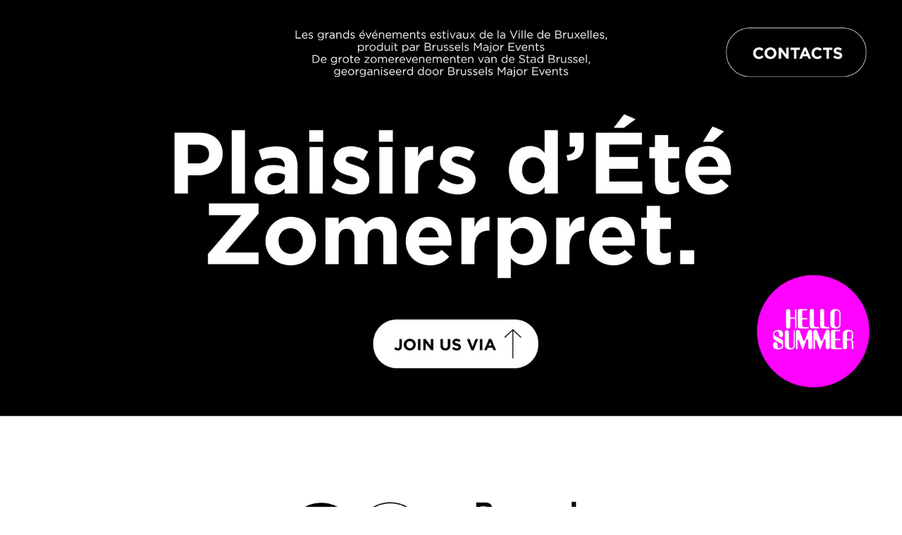

--- FILE ---
content_type: text/html; charset=UTF-8
request_url: https://www.hellosummer.be/nl/event/in-the-streets-vibe-concerts-5/
body_size: 16352
content:
<!DOCTYPE html>
<html lang="nl-NL">
<head>
<!-- Debug: Bootstrap Inserted by WordPress Twitter Bootstrap CSS plugin v3.4.1-0 http://icwp.io/w/ -->

<!-- / WordPress Twitter Bootstrap CSS Plugin from iControlWP. -->
	<meta charset="UTF-8"><link data-optimized="2" rel="stylesheet" href="https://www.hellosummer.be/wp-content/litespeed/css/fded57c3a476954fed3bcc1d7b4967f7.css?ver=64dc1" />
	<meta name="viewport" content="width=device-width, initial-scale=1.0, viewport-fit=cover" />		<script>(function(html){html.className = html.className.replace(/\bno-js\b/,'js')})(document.documentElement);</script>









<meta name='robots' content='index, follow, max-image-preview:large, max-snippet:-1, max-video-preview:-1' />
	
	<link rel="alternate" hreflang="fr" href="https://www.hellosummer.be/event/in-the-streets-vibe-concerts-5/" />
<link rel="alternate" hreflang="nl" href="https://www.hellosummer.be/nl/event/in-the-streets-vibe-concerts-5/" />
<link rel="alternate" hreflang="x-default" href="https://www.hellosummer.be/event/in-the-streets-vibe-concerts-5/" />

	<!-- This site is optimized with the Yoast SEO plugin v25.3 - https://yoast.com/wordpress/plugins/seo/ -->
	<title>In the Streets - VIBE - Concerten - Hello Summer</title>
	<link rel="canonical" href="https://www.hellosummer.be/nl/event/in-the-streets-vibe-concerts-5/" />
	<meta property="og:locale" content="nl_NL" />
	<meta property="og:type" content="article" />
	<meta property="og:title" content="In the Streets - VIBE - Concerten - Hello Summer" />
	<meta property="og:description" content="Programmatie door Malcolm Moreno Malcolm Moreno is een producer/programmamaker die atypische locaties opzoekt (Rooftop, Hospice&#8230;) met een gevarieerd muzikaal programma dat een mix van stijlen biedt. De deelnemende artiesten zijn &hellip; Lees verder &quot;In the Streets &#8211; VIBE &#8211; Concerten&quot;" />
	<meta property="og:url" content="https://www.hellosummer.be/nl/event/in-the-streets-vibe-concerts-5/" />
	<meta property="og:site_name" content="Hello Summer" />
	<meta property="article:modified_time" content="2022-08-12T13:23:42+00:00" />
	<meta property="og:image" content="https://www.hellosummer.be/wp-content/uploads/2022/08/jakbrol-vibe-in-the-streets-©Guillaume-Perret..jpg" />
	<meta property="og:image:width" content="1024" />
	<meta property="og:image:height" content="682" />
	<meta property="og:image:type" content="image/jpeg" />
	<meta name="twitter:card" content="summary_large_image" />
	<script type="application/ld+json" class="yoast-schema-graph">{"@context":"https://schema.org","@graph":[{"@type":"WebPage","@id":"https://www.hellosummer.be/nl/event/in-the-streets-vibe-concerts-5/","url":"https://www.hellosummer.be/nl/event/in-the-streets-vibe-concerts-5/","name":"In the Streets - VIBE - Concerten - Hello Summer","isPartOf":{"@id":"https://www.hellosummer.be/#website"},"primaryImageOfPage":{"@id":"https://www.hellosummer.be/nl/event/in-the-streets-vibe-concerts-5/#primaryimage"},"image":{"@id":"https://www.hellosummer.be/nl/event/in-the-streets-vibe-concerts-5/#primaryimage"},"thumbnailUrl":"https://www.hellosummer.be/wp-content/uploads/2022/08/jakbrol-vibe-in-the-streets-©Guillaume-Perret..jpg","datePublished":"2022-08-12T13:22:35+00:00","dateModified":"2022-08-12T13:23:42+00:00","breadcrumb":{"@id":"https://www.hellosummer.be/nl/event/in-the-streets-vibe-concerts-5/#breadcrumb"},"inLanguage":"nl-NL","potentialAction":[{"@type":"ReadAction","target":["https://www.hellosummer.be/nl/event/in-the-streets-vibe-concerts-5/"]}]},{"@type":"ImageObject","inLanguage":"nl-NL","@id":"https://www.hellosummer.be/nl/event/in-the-streets-vibe-concerts-5/#primaryimage","url":"https://www.hellosummer.be/wp-content/uploads/2022/08/jakbrol-vibe-in-the-streets-©Guillaume-Perret..jpg","contentUrl":"https://www.hellosummer.be/wp-content/uploads/2022/08/jakbrol-vibe-in-the-streets-©Guillaume-Perret..jpg","width":1024,"height":682},{"@type":"BreadcrumbList","@id":"https://www.hellosummer.be/nl/event/in-the-streets-vibe-concerts-5/#breadcrumb","itemListElement":[{"@type":"ListItem","position":1,"name":"Accueil","item":"https://www.hellosummer.be/nl/"},{"@type":"ListItem","position":2,"name":"Évènements","item":"https://www.hellosummer.be/events/"},{"@type":"ListItem","position":3,"name":"In the Streets &#8211; VIBE &#8211; Concerten"}]},{"@type":"WebSite","@id":"https://www.hellosummer.be/#website","url":"https://www.hellosummer.be/","name":"Hello Summer","description":"Bruxelles","potentialAction":[{"@type":"SearchAction","target":{"@type":"EntryPoint","urlTemplate":"https://www.hellosummer.be/?s={search_term_string}"},"query-input":{"@type":"PropertyValueSpecification","valueRequired":true,"valueName":"search_term_string"}}],"inLanguage":"nl-NL"},{"@type":"Event","name":"In the Streets &#8211; VIBE &#8211; Concerten","description":"Programmatie door Malcolm Moreno Malcolm Moreno is een producer/programmamaker die atypische locaties opzoekt (Rooftop, Hospice&#8230;) met een gevarieerd muzikaal programma dat een mix van stijlen biedt. De deelnemende artiesten zijn &hellip; <a href=\"https://www.hellosummer.be/nl/event/in-the-streets-vibe-concerts-5/\" class=\"more-link\">Lees verder <span class=\"screen-reader-text\">\"In the Streets &#8211; VIBE &#8211; Concerten\"</span></a>","image":{"@id":"https://www.hellosummer.be/nl/event/in-the-streets-vibe-concerts-5/#primaryimage"},"url":"https://www.hellosummer.be/nl/event/in-the-streets-vibe-concerts-5/","eventAttendanceMode":"https://schema.org/OfflineEventAttendanceMode","eventStatus":"https://schema.org/EventScheduled","startDate":"2022-08-12T18:00:00+02:00","endDate":"2022-08-12T22:00:00+02:00","location":{"@type":"Place","name":"Zwaardstraat","description":"","url":"","address":{"@type":"PostalAddress","streetAddress":"Zwaardstraat","addressLocality":"Brussel","addressCountry":"België"},"telephone":"","sameAs":""},"@id":"https://www.hellosummer.be/nl/event/in-the-streets-vibe-concerts-5/#event","mainEntityOfPage":{"@id":"https://www.hellosummer.be/nl/event/in-the-streets-vibe-concerts-5/"}}]}</script>
	<!-- / Yoast SEO plugin. -->


<link rel="alternate" type="text/calendar" title="Hello Summer &raquo; iCal Feed" href="https://www.hellosummer.be/nl/events/?ical=1" />

















<!--[if lt IE 10]>
<link rel='stylesheet' id='twentysixteen-ie-css' href='https://www.hellosummer.be/wp-content/themes/twentysixteen/css/ie.css?ver=20170530' media='all' />
<![endif]-->
<!--[if lt IE 9]>
<link rel='stylesheet' id='twentysixteen-ie8-css' href='https://www.hellosummer.be/wp-content/themes/twentysixteen/css/ie8.css?ver=20170530' media='all' />
<![endif]-->
<!--[if lt IE 8]>
<link rel='stylesheet' id='twentysixteen-ie7-css' href='https://www.hellosummer.be/wp-content/themes/twentysixteen/css/ie7.css?ver=20170530' media='all' />
<![endif]-->




















<script src="https://www.hellosummer.be/wp-includes/js/jquery/jquery.min.js?ver=3.7.1" id="jquery-core-js"></script>
<script src="https://www.hellosummer.be/wp-includes/js/jquery/jquery-migrate.min.js?ver=3.4.1" id="jquery-migrate-js"></script>
<script id="wpml-cookie-js-extra">
var wpml_cookies = {"wp-wpml_current_language":{"value":"nl","expires":1,"path":"\/"}};
var wpml_cookies = {"wp-wpml_current_language":{"value":"nl","expires":1,"path":"\/"}};
</script>
<script src="https://www.hellosummer.be/wp-content/plugins/sitepress-multilingual-cms/res/js/cookies/language-cookie.js?ver=476000" id="wpml-cookie-js" defer data-wp-strategy="defer"></script>
<script src="https://www.hellosummer.be/wp-content/plugins/the-events-calendar/common/build/js/tribe-common.js?ver=9c44e11f3503a33e9540" id="tribe-common-js"></script>
<script src="https://www.hellosummer.be/wp-content/plugins/the-events-calendar/build/js/views/breakpoints.js?ver=4208de2df2852e0b91ec" id="tribe-events-views-v2-breakpoints-js"></script>
<script src="https://www.hellosummer.be/wp-content/plugins/email-encoder-bundle/core/includes/assets/js/custom.js?ver=250613-103525" id="eeb-js-frontend-js"></script>
<!--[if lt IE 9]>
<script src="https://www.hellosummer.be/wp-content/themes/twentysixteen/js/html5.js?ver=3.7.3" id="twentysixteen-html5-js"></script>
<![endif]-->
<script id="twentysixteen-script-js-extra">
var screenReaderText = {"expand":"submenu uitvouwen","collapse":"submenu invouwen"};
</script>
<script src="https://www.hellosummer.be/wp-content/themes/twentysixteen/js/functions.js?ver=20230629" id="twentysixteen-script-js" defer data-wp-strategy="defer"></script>
<script src="https://www.hellosummer.be/wp-content/plugins/elementor/assets/lib/font-awesome/js/v4-shims.min.js?ver=3.29.2" id="font-awesome-4-shim-js"></script>
<script id="wpml-browser-redirect-js-extra">
var wpml_browser_redirect_params = {"pageLanguage":"nl","languageUrls":{"fr_fr":"https:\/\/www.hellosummer.be\/event\/in-the-streets-vibe-concerts-5\/","fr":"https:\/\/www.hellosummer.be\/event\/in-the-streets-vibe-concerts-5\/","nl_nl":"https:\/\/www.hellosummer.be\/nl\/event\/in-the-streets-vibe-concerts-5\/","nl":"https:\/\/www.hellosummer.be\/nl\/event\/in-the-streets-vibe-concerts-5\/","en_us":"https:\/\/www.hellosummer.be\/en\/","en":"https:\/\/www.hellosummer.be\/en\/","us":"https:\/\/www.hellosummer.be\/en\/"},"cookie":{"name":"_icl_visitor_lang_js","domain":"www.hellosummer.be","path":"\/","expiration":24}};
</script>
<script src="https://www.hellosummer.be/wp-content/plugins/sitepress-multilingual-cms/dist/js/browser-redirect/app.js?ver=476000" id="wpml-browser-redirect-js"></script>
<link rel="https://api.w.org/" href="https://www.hellosummer.be/nl/wp-json/" /><link rel="alternate" title="JSON" type="application/json" href="https://www.hellosummer.be/nl/wp-json/wp/v2/tribe_events/10894" /><meta name="generator" content="WordPress 6.8.1" />
<link rel='shortlink' href='https://www.hellosummer.be/nl/?p=10894' />
<link rel="alternate" title="oEmbed (JSON)" type="application/json+oembed" href="https://www.hellosummer.be/nl/wp-json/oembed/1.0/embed?url=https%3A%2F%2Fwww.hellosummer.be%2Fnl%2Fevent%2Fin-the-streets-vibe-concerts-5%2F" />
<link rel="alternate" title="oEmbed (XML)" type="text/xml+oembed" href="https://www.hellosummer.be/nl/wp-json/oembed/1.0/embed?url=https%3A%2F%2Fwww.hellosummer.be%2Fnl%2Fevent%2Fin-the-streets-vibe-concerts-5%2F&#038;format=xml" />
<meta name="generator" content="WPML ver:4.7.6 stt:37,1,4;" />
<meta name="tec-api-version" content="v1"><meta name="tec-api-origin" content="https://www.hellosummer.be/nl/"><link rel="alternate" href="https://www.hellosummer.be/nl/wp-json/tribe/events/v1/events/10894" /><link rel="icon" type="image/png" href="/wp-content/uploads/fbrfg/favicon-96x96.png" sizes="96x96" />
<link rel="icon" type="image/svg+xml" href="/wp-content/uploads/fbrfg/favicon.svg" />
<link rel="shortcut icon" href="/wp-content/uploads/fbrfg/favicon.ico" />
<link rel="apple-touch-icon" sizes="180x180" href="/wp-content/uploads/fbrfg/apple-touch-icon.png" />
<link rel="manifest" href="/wp-content/uploads/fbrfg/site.webmanifest" /> 
<!-- Global site tag (gtag.js) - Google Analytics -->
<script async src="https://www.googletagmanager.com/gtag/js?id=UA-126481134-3"></script>
<script>
  window.dataLayer = window.dataLayer || [];
  function gtag(){dataLayer.push(arguments);}
  gtag('js', new Date());

  gtag('config', 'UA-126481134-3');
</script>

<meta name="generator" content="Elementor 3.29.2; features: additional_custom_breakpoints, e_local_google_fonts; settings: css_print_method-external, google_font-enabled, font_display-auto">
			
			
	<link rel="icon" href="https://www.hellosummer.be/wp-content/uploads/2020/07/cropped-favicon-hs-512-32x32.png" sizes="32x32" />
<link rel="icon" href="https://www.hellosummer.be/wp-content/uploads/2020/07/cropped-favicon-hs-512-192x192.png" sizes="192x192" />
<link rel="apple-touch-icon" href="https://www.hellosummer.be/wp-content/uploads/2020/07/cropped-favicon-hs-512-180x180.png" />
<meta name="msapplication-TileImage" content="https://www.hellosummer.be/wp-content/uploads/2020/07/cropped-favicon-hs-512-270x270.png" />
		
		</head>
<body class="wp-singular tribe_events-template-default single single-tribe_events postid-10894 custom-background wp-embed-responsive wp-theme-twentysixteen wp-child-theme-twentysixteen-child tribe-events-page-template tribe-no-js tribe-filter-live no-sidebar events-single tribe-events-style-full tribe-events-style-theme elementor-default elementor-kit-2556">
		<div data-elementor-type="header" data-elementor-id="8941" class="elementor elementor-8941 elementor-2633 elementor-location-header" data-elementor-post-type="elementor_library">
					<section class="elementor-section elementor-top-section elementor-element elementor-element-7d67722a elementor-hidden-desktop elementor-section-boxed elementor-section-height-default elementor-section-height-default" data-id="7d67722a" data-element_type="section">
						<div class="elementor-container elementor-column-gap-default">
					<div class="elementor-column elementor-col-100 elementor-top-column elementor-element elementor-element-3f817736" data-id="3f817736" data-element_type="column">
			<div class="elementor-widget-wrap elementor-element-populated">
						<div class="elementor-element elementor-element-56038334 elementor-widget elementor-widget-image" data-id="56038334" data-element_type="widget" data-widget_type="image.default">
				<div class="elementor-widget-container">
																<a href="https://www.hellosummer.be/nl/">
							<img width="100" height="100" src="https://www.hellosummer.be/wp-content/uploads/2022/06/hello-summer-2020-logo-100.png" class="attachment-full size-full wp-image-9602" alt="" />								</a>
															</div>
				</div>
				<div class="elementor-element elementor-element-79116edf uael-nav-menu__align-left uael-submenu-open-hover uael-submenu-icon-arrow uael-submenu-animation-none uael-link-redirect-child uael-nav-menu__breakpoint-tablet uael-nav-menu-toggle-label-no elementor-widget elementor-widget-uael-nav-menu" data-id="79116edf" data-element_type="widget" data-settings="{&quot;distance_from_menu&quot;:{&quot;unit&quot;:&quot;px&quot;,&quot;size&quot;:&quot;&quot;,&quot;sizes&quot;:[]},&quot;distance_from_menu_tablet&quot;:{&quot;unit&quot;:&quot;px&quot;,&quot;size&quot;:&quot;&quot;,&quot;sizes&quot;:[]},&quot;distance_from_menu_mobile&quot;:{&quot;unit&quot;:&quot;px&quot;,&quot;size&quot;:&quot;&quot;,&quot;sizes&quot;:[]}}" data-widget_type="uael-nav-menu.default">
				<div class="elementor-widget-container">
							<div class="uael-nav-menu uael-layout-horizontal uael-nav-menu-layout uael-pointer__none" data-layout="horizontal">
				<div role="button" class="uael-nav-menu__toggle elementor-clickable">
					<span class="screen-reader-text">Main Menu</span>
					<div class="uael-nav-menu-icon">
						<i aria-hidden="true" class="fas fa-align-justify"></i>					</div>
									</div>
							<nav class="uael-nav-menu__layout-horizontal uael-nav-menu__submenu-arrow" data-toggle-icon="&lt;i aria-hidden=&quot;true&quot; class=&quot;fas fa-align-justify&quot;&gt;&lt;/i&gt;" data-close-icon="&lt;i aria-hidden=&quot;true&quot; class=&quot;fas fa-window-close&quot;&gt;&lt;/i&gt;" data-full-width=""><ul id="menu-1-79116edf" class="uael-nav-menu"><li id="menu-item-3573" class="menu-item menu-item-type-post_type menu-item-object-page menu-item-home parent uael-creative-menu"><a href="https://www.hellosummer.be/nl/" class="uael-menu-item">Home</a></li>
<li id="menu-item-7618" class="nolink menu-item menu-item-type-custom menu-item-object-custom menu-item-has-children parent uael-has-submenu uael-creative-menu"><div class="uael-has-submenu-container"><a class="uael-menu-item">Evenementen<span class='uael-menu-toggle sub-arrow uael-menu-child-0'><i class='fa'></i></span></a></div>
<ul class="sub-menu">
	<li id="menu-item-7623" class="menu-item menu-item-type-custom menu-item-object-custom uael-creative-menu"><a href="https://www.classissimo.brussels/nl/" class="uael-sub-menu-item">Classissimo</a></li>
	<li id="menu-item-7624" class="menu-item menu-item-type-custom menu-item-object-custom uael-creative-menu"><a href="http://www.detoursfestival.be/" class="uael-sub-menu-item">Detours Cyphers</a></li>
	<li id="menu-item-7626" class="menu-item menu-item-type-custom menu-item-object-custom uael-creative-menu"><a href="https://www.guignolet.brussels/" class="uael-sub-menu-item">Guignolet</a></li>
	<li id="menu-item-10440" class="menu-item menu-item-type-post_type menu-item-object-page uael-creative-menu"><a href="https://www.hellosummer.be/nl/enjoy-the-city/" class="uael-sub-menu-item">Enjoy the City</a></li>
	<li id="menu-item-10961" class="menu-item menu-item-type-custom menu-item-object-custom uael-creative-menu"><a href="https://www.insifon.brussels/nl" class="uael-sub-menu-item">Insifon</a></li>
	<li id="menu-item-9917" class="menu-item menu-item-type-post_type menu-item-object-page uael-creative-menu"><a href="https://www.hellosummer.be/nl/in-the-streets/" class="uael-sub-menu-item">In the Streets</a></li>
	<li id="menu-item-9916" class="menu-item menu-item-type-post_type menu-item-object-page uael-creative-menu"><a href="https://www.hellosummer.be/nl/summer-pop/" class="uael-sub-menu-item">Summer Pop</a></li>
	<li id="menu-item-10526" class="menu-item menu-item-type-post_type menu-item-object-page uael-creative-menu"><a href="https://www.hellosummer.be/nl/sport/" class="uael-sub-menu-item">Sport</a></li>
	<li id="menu-item-7631" class="menu-item menu-item-type-custom menu-item-object-custom uael-creative-menu"><a href="https://www.festivaltheatresnomades.be/" class="uael-sub-menu-item">Nomadisch Theaterfestival</a></li>
	<li id="menu-item-7632" class="menu-item menu-item-type-custom menu-item-object-custom uael-creative-menu"><a href="https://vauxhallsummer.brussels/nl/" class="uael-sub-menu-item">Vaux-Hall Summer</a></li>
	<li id="menu-item-10716" class="menu-item menu-item-type-post_type menu-item-object-page uael-creative-menu"><a href="https://www.hellosummer.be/nl/bal-de-l-ete/" class="uael-sub-menu-item">Zomerbal</a></li>
</ul>
</li>
<li id="menu-item-7633" class="menu-item menu-item-type-custom menu-item-object-custom parent uael-creative-menu"><a href="/nl/events" class="uael-menu-item">Agenda</a></li>
<li id="menu-item-7799" class="menu-item menu-item-type-post_type menu-item-object-page parent uael-creative-menu"><a href="https://www.hellosummer.be/nl/pers/" class="uael-menu-item">Pers</a></li>
<li id="menu-item-6781" class="menu-item menu-item-type-custom menu-item-object-custom parent uael-creative-menu"><a href="https://www.facebook.com/HelloSummerBxl/" class="uael-menu-item">Facebook</a></li>
<li id="menu-item-7681" class="menu-item menu-item-type-post_type menu-item-object-page parent uael-creative-menu"><a href="https://www.hellosummer.be/nl/contact/" class="uael-menu-item">Contact</a></li>
<li id="menu-item-wpml-ls-32-fr" class="menu-item wpml-ls-slot-32 wpml-ls-item wpml-ls-item-fr wpml-ls-menu-item wpml-ls-first-item menu-item-type-wpml_ls_menu_item menu-item-object-wpml_ls_menu_item parent uael-creative-menu"><a title="Schakel over naar FR" href="https://www.hellosummer.be/event/in-the-streets-vibe-concerts-5/" class="uael-menu-item"><img class="wpml-ls-flag" src="https://www.hellosummer.be/wp-content/plugins/sitepress-multilingual-cms/res/flags/fr.svg" alt="" width="18" height="12" /><span class="wpml-ls-display">FR</span></a></li>
<li id="menu-item-wpml-ls-32-en" class="menu-item wpml-ls-slot-32 wpml-ls-item wpml-ls-item-en wpml-ls-menu-item wpml-ls-last-item menu-item-type-wpml_ls_menu_item menu-item-object-wpml_ls_menu_item parent uael-creative-menu"><a title="Schakel over naar EN" href="https://www.hellosummer.be/en/" class="uael-menu-item"><img class="wpml-ls-flag" src="https://www.hellosummer.be/wp-content/plugins/sitepress-multilingual-cms/res/flags/en.svg" alt="" width="18" height="12" /><span class="wpml-ls-display">EN</span></a></li>
</ul></nav>
					</div>
							</div>
				</div>
					</div>
		</div>
					</div>
		</section>
				<section class="elementor-section elementor-top-section elementor-element elementor-element-78b97ad8 elementor-section-stretched elementor-section-full_width elementor-section-content-middle elementor-hidden-phone elementor-hidden-tablet elementor-section-height-default elementor-section-height-default" data-id="78b97ad8" data-element_type="section" data-settings="{&quot;background_background&quot;:&quot;classic&quot;,&quot;stretch_section&quot;:&quot;section-stretched&quot;}">
						<div class="elementor-container elementor-column-gap-no">
					<div class="elementor-column elementor-col-25 elementor-top-column elementor-element elementor-element-4cbc1c83 logohome-bloc" data-id="4cbc1c83" data-element_type="column">
			<div class="elementor-widget-wrap elementor-element-populated">
						<div class="elementor-element elementor-element-3d61739a elementor-absolute elementor-widget elementor-widget-image" data-id="3d61739a" data-element_type="widget" data-settings="{&quot;_position&quot;:&quot;absolute&quot;}" data-widget_type="image.default">
				<div class="elementor-widget-container">
																<a href="https://www.hellosummer.be/nl/">
							<img width="175" height="175" src="https://www.hellosummer.be/wp-content/uploads/2022/06/hello-summer-2022-logo.png" class="attachment-full size-full wp-image-9604" alt="" />								</a>
															</div>
				</div>
					</div>
		</div>
				<div class="elementor-column elementor-col-25 elementor-top-column elementor-element elementor-element-27efdcfb dateevent" data-id="27efdcfb" data-element_type="column">
			<div class="elementor-widget-wrap elementor-element-populated">
							</div>
		</div>
				<div class="elementor-column elementor-col-25 elementor-top-column elementor-element elementor-element-41eca9c2 blocmenu" data-id="41eca9c2" data-element_type="column">
			<div class="elementor-widget-wrap elementor-element-populated">
						<div class="elementor-element elementor-element-4d37859e elementor-nav-menu__align-end elementor-nav-menu--dropdown-tablet elementor-nav-menu__text-align-aside elementor-nav-menu--toggle elementor-nav-menu--burger elementor-widget elementor-widget-nav-menu" data-id="4d37859e" data-element_type="widget" data-settings="{&quot;submenu_icon&quot;:{&quot;value&quot;:&quot;&lt;i class=\&quot;\&quot;&gt;&lt;\/i&gt;&quot;,&quot;library&quot;:&quot;&quot;},&quot;layout&quot;:&quot;horizontal&quot;,&quot;toggle&quot;:&quot;burger&quot;}" data-widget_type="nav-menu.default">
				<div class="elementor-widget-container">
								<nav aria-label="Menu" class="elementor-nav-menu--main elementor-nav-menu__container elementor-nav-menu--layout-horizontal e--pointer-none">
				<ul id="menu-1-4d37859e" class="elementor-nav-menu"><li class="menu-item menu-item-type-custom menu-item-object-custom menu-item-358"><a href="/nl/" class="elementor-item">Home</a></li>
<li class="nolink menu-item menu-item-type-custom menu-item-object-custom menu-item-has-children menu-item-7634"><a class="elementor-item">Evenementen</a>
<ul class="sub-menu elementor-nav-menu--dropdown">
	<li class="menu-item menu-item-type-custom menu-item-object-custom menu-item-7639"><a target="_blank" href="https://www.classissimo.brussels/nl/" class="elementor-sub-item">Classissimo</a></li>
	<li class="menu-item menu-item-type-custom menu-item-object-custom menu-item-7640"><a target="_blank" href="http://www.detoursfestival.be/" class="elementor-sub-item">Detours Cyphers</a></li>
	<li class="menu-item menu-item-type-custom menu-item-object-custom menu-item-7642"><a target="_blank" href="https://www.guignolet.brussels/" class="elementor-sub-item">Guignolet</a></li>
	<li class="menu-item menu-item-type-post_type menu-item-object-page menu-item-10441"><a href="https://www.hellosummer.be/nl/enjoy-the-city/" class="elementor-sub-item">Enjoy the City</a></li>
	<li class="menu-item menu-item-type-custom menu-item-object-custom menu-item-10962"><a target="_blank" href="https://www.insifon.brussels/nl" class="elementor-sub-item">Insifon</a></li>
	<li class="menu-item menu-item-type-post_type menu-item-object-page menu-item-9919"><a href="https://www.hellosummer.be/nl/in-the-streets/" class="elementor-sub-item">In the Streets</a></li>
	<li class="menu-item menu-item-type-post_type menu-item-object-page menu-item-9918"><a href="https://www.hellosummer.be/nl/summer-pop/" class="elementor-sub-item">Summer Pop</a></li>
	<li class="menu-item menu-item-type-post_type menu-item-object-page menu-item-10525"><a href="https://www.hellosummer.be/nl/sport/" class="elementor-sub-item">Sport</a></li>
	<li class="menu-item menu-item-type-custom menu-item-object-custom menu-item-7647"><a target="_blank" href="https://www.festivaltheatresnomades.be/" class="elementor-sub-item">Nomadisch Theaterfestival</a></li>
	<li class="menu-item menu-item-type-custom menu-item-object-custom menu-item-7648"><a target="_blank" href="https://vauxhallsummer.brussels/nl/" class="elementor-sub-item">Vaux-Hall Summer</a></li>
	<li class="menu-item menu-item-type-post_type menu-item-object-page menu-item-10715"><a href="https://www.hellosummer.be/nl/bal-de-l-ete/" class="elementor-sub-item">Zomerbal</a></li>
</ul>
</li>
<li class="menu-item menu-item-type-custom menu-item-object-custom menu-item-7649"><a href="/nl/events/" class="elementor-item">Agenda</a></li>
<li class="menu-item menu-item-type-post_type menu-item-object-page menu-item-7798"><a href="https://www.hellosummer.be/nl/pers/" class="elementor-item">Pers</a></li>
<li class="menu-item menu-item-type-post_type menu-item-object-page menu-item-7682"><a href="https://www.hellosummer.be/nl/contact/" class="elementor-item">Contact</a></li>
</ul>			</nav>
					<div class="elementor-menu-toggle" role="button" tabindex="0" aria-label="Menu toggle" aria-expanded="false">
			<i aria-hidden="true" role="presentation" class="elementor-menu-toggle__icon--open eicon-menu-bar"></i><i aria-hidden="true" role="presentation" class="elementor-menu-toggle__icon--close eicon-close"></i>		</div>
					<nav class="elementor-nav-menu--dropdown elementor-nav-menu__container" aria-hidden="true">
				<ul id="menu-2-4d37859e" class="elementor-nav-menu"><li class="menu-item menu-item-type-custom menu-item-object-custom menu-item-358"><a href="/nl/" class="elementor-item" tabindex="-1">Home</a></li>
<li class="nolink menu-item menu-item-type-custom menu-item-object-custom menu-item-has-children menu-item-7634"><a class="elementor-item" tabindex="-1">Evenementen</a>
<ul class="sub-menu elementor-nav-menu--dropdown">
	<li class="menu-item menu-item-type-custom menu-item-object-custom menu-item-7639"><a target="_blank" href="https://www.classissimo.brussels/nl/" class="elementor-sub-item" tabindex="-1">Classissimo</a></li>
	<li class="menu-item menu-item-type-custom menu-item-object-custom menu-item-7640"><a target="_blank" href="http://www.detoursfestival.be/" class="elementor-sub-item" tabindex="-1">Detours Cyphers</a></li>
	<li class="menu-item menu-item-type-custom menu-item-object-custom menu-item-7642"><a target="_blank" href="https://www.guignolet.brussels/" class="elementor-sub-item" tabindex="-1">Guignolet</a></li>
	<li class="menu-item menu-item-type-post_type menu-item-object-page menu-item-10441"><a href="https://www.hellosummer.be/nl/enjoy-the-city/" class="elementor-sub-item" tabindex="-1">Enjoy the City</a></li>
	<li class="menu-item menu-item-type-custom menu-item-object-custom menu-item-10962"><a target="_blank" href="https://www.insifon.brussels/nl" class="elementor-sub-item" tabindex="-1">Insifon</a></li>
	<li class="menu-item menu-item-type-post_type menu-item-object-page menu-item-9919"><a href="https://www.hellosummer.be/nl/in-the-streets/" class="elementor-sub-item" tabindex="-1">In the Streets</a></li>
	<li class="menu-item menu-item-type-post_type menu-item-object-page menu-item-9918"><a href="https://www.hellosummer.be/nl/summer-pop/" class="elementor-sub-item" tabindex="-1">Summer Pop</a></li>
	<li class="menu-item menu-item-type-post_type menu-item-object-page menu-item-10525"><a href="https://www.hellosummer.be/nl/sport/" class="elementor-sub-item" tabindex="-1">Sport</a></li>
	<li class="menu-item menu-item-type-custom menu-item-object-custom menu-item-7647"><a target="_blank" href="https://www.festivaltheatresnomades.be/" class="elementor-sub-item" tabindex="-1">Nomadisch Theaterfestival</a></li>
	<li class="menu-item menu-item-type-custom menu-item-object-custom menu-item-7648"><a target="_blank" href="https://vauxhallsummer.brussels/nl/" class="elementor-sub-item" tabindex="-1">Vaux-Hall Summer</a></li>
	<li class="menu-item menu-item-type-post_type menu-item-object-page menu-item-10715"><a href="https://www.hellosummer.be/nl/bal-de-l-ete/" class="elementor-sub-item" tabindex="-1">Zomerbal</a></li>
</ul>
</li>
<li class="menu-item menu-item-type-custom menu-item-object-custom menu-item-7649"><a href="/nl/events/" class="elementor-item" tabindex="-1">Agenda</a></li>
<li class="menu-item menu-item-type-post_type menu-item-object-page menu-item-7798"><a href="https://www.hellosummer.be/nl/pers/" class="elementor-item" tabindex="-1">Pers</a></li>
<li class="menu-item menu-item-type-post_type menu-item-object-page menu-item-7682"><a href="https://www.hellosummer.be/nl/contact/" class="elementor-item" tabindex="-1">Contact</a></li>
</ul>			</nav>
						</div>
				</div>
					</div>
		</div>
				<div class="elementor-column elementor-col-25 elementor-top-column elementor-element elementor-element-5e3fe3d1 total-reseaux-bloc" data-id="5e3fe3d1" data-element_type="column">
			<div class="elementor-widget-wrap elementor-element-populated">
						<section class="elementor-section elementor-inner-section elementor-element elementor-element-1df2ae2c elementor-section-boxed elementor-section-height-default elementor-section-height-default" data-id="1df2ae2c" data-element_type="section">
						<div class="elementor-container elementor-column-gap-no">
					<div class="elementor-column elementor-col-25 elementor-inner-column elementor-element elementor-element-fddc19d search-bloc" data-id="fddc19d" data-element_type="column">
			<div class="elementor-widget-wrap elementor-element-populated">
						<div class="elementor-element elementor-element-109cb945 elementor-search-form--skin-full_screen elementor-widget elementor-widget-search-form" data-id="109cb945" data-element_type="widget" data-settings="{&quot;skin&quot;:&quot;full_screen&quot;}" data-widget_type="search-form.default">
				<div class="elementor-widget-container">
							<search role="search">
			<form class="elementor-search-form" action="https://www.hellosummer.be/nl/" method="get">
												<div class="elementor-search-form__toggle" role="button" tabindex="0" aria-label="Zoeken">
					<i aria-hidden="true" class="fas fa-search"></i>				</div>
								<div class="elementor-search-form__container">
					<label class="elementor-screen-only" for="elementor-search-form-109cb945">Zoeken</label>

					
					<input id="elementor-search-form-109cb945" placeholder="Recherche" class="elementor-search-form__input" type="search" name="s" value="">
					<input type='hidden' name='lang' value='nl' />
					
										<div class="dialog-lightbox-close-button dialog-close-button" role="button" tabindex="0" aria-label="Sluit dit zoekvak.">
						<i aria-hidden="true" class="eicon-close"></i>					</div>
									</div>
			</form>
		</search>
						</div>
				</div>
					</div>
		</div>
				<div class="elementor-column elementor-col-25 elementor-inner-column elementor-element elementor-element-25631047 wpml-choix-bloc" data-id="25631047" data-element_type="column">
			<div class="elementor-widget-wrap elementor-element-populated">
						<div class="elementor-element elementor-element-b7de46c elementor-nav-menu__align-start menuwpmlfr elementor-nav-menu--dropdown-tablet elementor-nav-menu__text-align-aside elementor-nav-menu--toggle elementor-nav-menu--burger elementor-widget elementor-widget-nav-menu" data-id="b7de46c" data-element_type="widget" data-settings="{&quot;submenu_icon&quot;:{&quot;value&quot;:&quot;&lt;i class=\&quot;\&quot;&gt;&lt;\/i&gt;&quot;,&quot;library&quot;:&quot;&quot;},&quot;layout&quot;:&quot;horizontal&quot;,&quot;toggle&quot;:&quot;burger&quot;}" data-widget_type="nav-menu.default">
				<div class="elementor-widget-container">
								<nav aria-label="Menu" class="elementor-nav-menu--main elementor-nav-menu__container elementor-nav-menu--layout-horizontal e--pointer-none">
				<ul id="menu-1-b7de46c" class="elementor-nav-menu"><li class="menu-item wpml-ls-slot-41 wpml-ls-item wpml-ls-item-nl wpml-ls-current-language wpml-ls-menu-item menu-item-type-wpml_ls_menu_item menu-item-object-wpml_ls_menu_item menu-item-has-children menu-item-wpml-ls-41-nl"><a href="https://www.hellosummer.be/nl/event/in-the-streets-vibe-concerts-5/" title="Schakel over naar NL" class="elementor-item"><span class="wpml-ls-display">NL</span></a>
<ul class="sub-menu elementor-nav-menu--dropdown">
	<li class="menu-item wpml-ls-slot-41 wpml-ls-item wpml-ls-item-fr wpml-ls-menu-item wpml-ls-first-item menu-item-type-wpml_ls_menu_item menu-item-object-wpml_ls_menu_item menu-item-wpml-ls-41-fr"><a href="https://www.hellosummer.be/event/in-the-streets-vibe-concerts-5/" title="Schakel over naar FR" class="elementor-sub-item"><span class="wpml-ls-display">FR</span></a></li>
	<li class="menu-item wpml-ls-slot-41 wpml-ls-item wpml-ls-item-en wpml-ls-menu-item wpml-ls-last-item menu-item-type-wpml_ls_menu_item menu-item-object-wpml_ls_menu_item menu-item-wpml-ls-41-en"><a href="https://www.hellosummer.be/en/" title="Schakel over naar EN" class="elementor-sub-item"><span class="wpml-ls-display">EN</span></a></li>
</ul>
</li>
</ul>			</nav>
					<div class="elementor-menu-toggle" role="button" tabindex="0" aria-label="Menu toggle" aria-expanded="false">
			<i aria-hidden="true" role="presentation" class="elementor-menu-toggle__icon--open eicon-menu-bar"></i><i aria-hidden="true" role="presentation" class="elementor-menu-toggle__icon--close eicon-close"></i>		</div>
					<nav class="elementor-nav-menu--dropdown elementor-nav-menu__container" aria-hidden="true">
				<ul id="menu-2-b7de46c" class="elementor-nav-menu"><li class="menu-item wpml-ls-slot-41 wpml-ls-item wpml-ls-item-nl wpml-ls-current-language wpml-ls-menu-item menu-item-type-wpml_ls_menu_item menu-item-object-wpml_ls_menu_item menu-item-has-children menu-item-wpml-ls-41-nl"><a href="https://www.hellosummer.be/nl/event/in-the-streets-vibe-concerts-5/" title="Schakel over naar NL" class="elementor-item" tabindex="-1"><span class="wpml-ls-display">NL</span></a>
<ul class="sub-menu elementor-nav-menu--dropdown">
	<li class="menu-item wpml-ls-slot-41 wpml-ls-item wpml-ls-item-fr wpml-ls-menu-item wpml-ls-first-item menu-item-type-wpml_ls_menu_item menu-item-object-wpml_ls_menu_item menu-item-wpml-ls-41-fr"><a href="https://www.hellosummer.be/event/in-the-streets-vibe-concerts-5/" title="Schakel over naar FR" class="elementor-sub-item" tabindex="-1"><span class="wpml-ls-display">FR</span></a></li>
	<li class="menu-item wpml-ls-slot-41 wpml-ls-item wpml-ls-item-en wpml-ls-menu-item wpml-ls-last-item menu-item-type-wpml_ls_menu_item menu-item-object-wpml_ls_menu_item menu-item-wpml-ls-41-en"><a href="https://www.hellosummer.be/en/" title="Schakel over naar EN" class="elementor-sub-item" tabindex="-1"><span class="wpml-ls-display">EN</span></a></li>
</ul>
</li>
</ul>			</nav>
						</div>
				</div>
					</div>
		</div>
				<div class="elementor-column elementor-col-25 elementor-inner-column elementor-element elementor-element-68a02043 reseaux-bloc" data-id="68a02043" data-element_type="column">
			<div class="elementor-widget-wrap elementor-element-populated">
						<div class="elementor-element elementor-element-4fdcfbba elementor-widget elementor-widget-image" data-id="4fdcfbba" data-element_type="widget" data-widget_type="image.default">
				<div class="elementor-widget-container">
																<a href="https://www.instagram.com/hello.summer.bxl/" target="_blank">
							<img width="35" height="35" src="https://www.hellosummer.be/wp-content/uploads/2022/06/instagram-logo-1.png" class="attachment-full size-full wp-image-9606" alt="" />								</a>
															</div>
				</div>
					</div>
		</div>
				<div class="elementor-column elementor-col-25 elementor-inner-column elementor-element elementor-element-5c8b37e4 reseaux-bloc" data-id="5c8b37e4" data-element_type="column">
			<div class="elementor-widget-wrap elementor-element-populated">
						<div class="elementor-element elementor-element-6c32327d elementor-widget elementor-widget-image" data-id="6c32327d" data-element_type="widget" data-widget_type="image.default">
				<div class="elementor-widget-container">
																<a href="https://www.facebook.com/HelloSummerBxl/" target="_blank">
							<img width="35" height="35" src="https://www.hellosummer.be/wp-content/uploads/2022/06/facebook-logo-1.png" class="attachment-full size-full wp-image-9608" alt="" />								</a>
															</div>
				</div>
					</div>
		</div>
					</div>
		</section>
					</div>
		</div>
					</div>
		</section>
				<section class="elementor-section elementor-top-section elementor-element elementor-element-37356e82 elementor-hidden-mobile elementor-section-full_width elementor-section-height-default elementor-section-height-default" data-id="37356e82" data-element_type="section" data-settings="{&quot;sticky&quot;:&quot;top&quot;,&quot;sticky_on&quot;:[&quot;mobile&quot;],&quot;sticky_offset&quot;:15,&quot;sticky_effects_offset&quot;:15,&quot;sticky_anchor_link_offset&quot;:0}">
						<div class="elementor-container elementor-column-gap-no">
					<div class="elementor-column elementor-col-100 elementor-top-column elementor-element elementor-element-60a81c9b" data-id="60a81c9b" data-element_type="column">
			<div class="elementor-widget-wrap">
							</div>
		</div>
					</div>
		</section>
				</div>
		<section id="tribe-events-pg-template" class="tribe-events-pg-template"><div class="tribe-events-before-html"></div><span class="tribe-events-ajax-loading"><img class="tribe-events-spinner-medium" src="https://www.hellosummer.be/wp-content/plugins/the-events-calendar/src/resources/images/tribe-loading.gif" alt="Laden Evenementen" /></span>
<div id="tribe-events-content" class="tribe-events-single">

	<p class="tribe-events-back">
		<a href="https://www.hellosummer.be/nl/events/"> &laquo; Alle Evenementen</a>
	</p>

	<!-- Notices -->
	<div class="tribe-events-notices"><ul><li>Dit evenement is voorbij.</li></ul></div>
	<h1 class="tribe-events-single-event-title">In the Streets &#8211; VIBE &#8211; Concerten</h1>
	<div class="tribe-events-schedule tribe-clearfix">
		<h2><span class="tribe-event-date-start">12 augustus 2022 @ 18:00</span> - <span class="tribe-event-time">22:00</span></h2>			</div>

	<!-- Event header -->
	<div id="tribe-events-header"  data-title="In the Streets - VIBE - Concerten - Hello Summer" data-viewtitle="In the Streets &#8211; VIBE &#8211; Concerten">
		<!-- Navigation -->
		<nav class="tribe-events-nav-pagination" aria-label="Evenement Navigatie">
			<ul class="tribe-events-sub-nav">
				<li class="tribe-events-nav-previous"><a href="https://www.hellosummer.be/nl/event/in-the-streets-vibe-concerts-4/"><span>&laquo;</span> In the Streets &#8211; VIBE &#8211; Concerten</a></li>
				<li class="tribe-events-nav-next"><a href="https://www.hellosummer.be/nl/event/in-the-streets-play-up-afterwork-village-roller-bike-parade/">In the Streets &#8211; PLAY UP – Afterwork + Village Roller Bike Parade + dj-set <span>&raquo;</span></a></li>
			</ul>
			<!-- .tribe-events-sub-nav -->
		</nav>
	</div>
	<!-- #tribe-events-header -->

			<div id="post-10894" class="post-10894 tribe_events type-tribe_events status-publish has-post-thumbnail hentry tribe_events_cat-in-the-streets-nl cat_in-the-streets-nl">
			<!-- Event featured image, but exclude link -->
			<div class="tribe-events-event-image"><img width="1024" height="682" src="https://www.hellosummer.be/wp-content/uploads/2022/08/jakbrol-vibe-in-the-streets-©Guillaume-Perret..jpg" class="attachment-full size-full wp-post-image" alt="" decoding="async" /></div>
			<!-- Event content -->
						<div class="tribe-events-single-event-description tribe-events-content">
				<p>Programmatie door Malcolm Moreno<br />
Malcolm Moreno is een producer/programmamaker die atypische locaties opzoekt (Rooftop, Hospice&#8230;) met een gevarieerd muzikaal programma dat een mix van stijlen biedt. De deelnemende artiesten zijn geëngageerd en vernieuwend en hechten weinig belang aan stijllabels.<br />
In het kader van VIBE brengt Malcolm Moreno een moderne opera waarin de stijlen in elkaar overvloeien, waardoor duidelijk wordt dat de akoestische muziek vandaag rijker is dan ooit.</p>
<ul>
<li>18u-18u45 : <a href="https://littlemusgrave.bandcamp.com/" target="_blank" rel="nofollow noopener">Alice George Perez &amp; Little Musgrave</a></li>
<li>19u-19u45 : <a href="https://www.facebook.com/jakbrol" target="_blank" rel="nofollow noopener">Jakbrol</a></li>
<li>20u-20u45 : <a href="https://www.facebook.com/RamblingFiddler" target="_blank" rel="nofollow noopener">Puffin</a></li>
<li>21u-21u45 : <a href="https://www.facebook.com/emahomusic" target="_blank" rel="nofollow noopener">Emaho</a></li>
</ul>
<p><img decoding="async" title="VIBE - Concerts Alice George Perez &amp; Little Musgrave" alt="VIBE - Concerts Alice George Perez &amp; Little Musgrave" src="https://www.hellosummer.be/wp-content/uploads/2022/08/alice-george-perez-little-musgrave.jpg"><br />
<img decoding="async" title="VIBE - Concerts Emaho" alt="VIBE - Concerts Emaho" src="https://www.hellosummer.be/wp-content/uploads/2022/08/in-the-streets-vibe-emaho.jpg"></p>
			</div>
			<!-- .tribe-events-single-event-description -->
			<div class="tribe-events tribe-common">
	<div class="tribe-events-c-subscribe-dropdown__container">
		<div class="tribe-events-c-subscribe-dropdown">
			<div class="tribe-common-c-btn-border tribe-events-c-subscribe-dropdown__button">
				<svg  class="tribe-common-c-svgicon tribe-common-c-svgicon--cal-export tribe-events-c-subscribe-dropdown__export-icon"  viewBox="0 0 23 17" xmlns="http://www.w3.org/2000/svg">
  <path fill-rule="evenodd" clip-rule="evenodd" d="M.128.896V16.13c0 .211.145.383.323.383h15.354c.179 0 .323-.172.323-.383V.896c0-.212-.144-.383-.323-.383H.451C.273.513.128.684.128.896Zm16 6.742h-.901V4.679H1.009v10.729h14.218v-3.336h.901V7.638ZM1.01 1.614h14.218v2.058H1.009V1.614Z" />
  <path d="M20.5 9.846H8.312M18.524 6.953l2.89 2.909-2.855 2.855" stroke-width="1.2" stroke-linecap="round" stroke-linejoin="round"/>
</svg>
				<button
					class="tribe-events-c-subscribe-dropdown__button-text"
					aria-expanded="false"
					aria-controls="tribe-events-subscribe-dropdown-content"
					aria-label="Links weergeven om evenementen aan je kalender toe te voegen"
				>
					Toevoegen aan kalender				</button>
				<svg  class="tribe-common-c-svgicon tribe-common-c-svgicon--caret-down tribe-events-c-subscribe-dropdown__button-icon"  viewBox="0 0 10 7" xmlns="http://www.w3.org/2000/svg" aria-hidden="true"><path fill-rule="evenodd" clip-rule="evenodd" d="M1.008.609L5 4.6 8.992.61l.958.958L5 6.517.05 1.566l.958-.958z" class="tribe-common-c-svgicon__svg-fill"/></svg>
			</div>
			<div id="tribe-events-subscribe-dropdown-content" class="tribe-events-c-subscribe-dropdown__content">
				<ul class="tribe-events-c-subscribe-dropdown__list">
											
<li class="tribe-events-c-subscribe-dropdown__list-item">
	<a
		href="https://www.google.com/calendar/event?action=TEMPLATE&#038;dates=20220812T180000/20220812T220000&#038;text=In%20the%20Streets%20%26%238211%3B%20VIBE%20%26%238211%3B%20Concerten&#038;details=Programmatie+door+Malcolm+MorenoMalcolm+Moreno+is+een+producer%2Fprogrammamaker+die+atypische+locaties+opzoekt+%28Rooftop%2C+Hospice...%29+met+een+gevarieerd+muzikaal+programma+dat+een+mix+van+stijlen+biedt.+De+deelnemende+artiesten+zijn+ge%C3%ABngageerd+en+vernieuwend+en+hechten+weinig+belang+aan+stijllabels.In+het+kader+van+VIBE+brengt+Malcolm+Moreno+een+moderne+opera+waarin+de+stijlen+in+elkaar+overvloeien%2C+waardoor+duidelijk+wordt+dat+de+akoestische+muziek+vandaag+rijker+is+dan+ooit.%3Cul%3E%3Cli%3E18u-18u45+%3A+%3Ca+href%3D%22https%3A%2F%2Flittlemusgrave.bandcamp.com%2F%22+target%3D%22_blank%22+rel%3D%22nofollow+noopener%22%3EAlice+George+Perez+%26amp%3B+Little+Musgrave%3C%2Fa%3E%3C%2Fli%3E++%09%3Cli%3E19u-19u45+%3A+%3Ca+href%3D%22https%3A%2F%2Fwww.facebook.com%2Fjakbrol%22+target%3D%22_blank%22+rel%3D%22nofollow+noopener%22%3EJakbrol%3C%2Fa%3E%3C%2Fli%3E+%09%3Cli%3E20u-20u45+%3A+%3Ca+href%3D%22https%3A%2F%2Fwww.facebook.com%2FRamblingFiddler%22+target%3D%22_blank%22+rel%3D%22nofollow+noopener%22%3EPuffin%3C%2Fa%3E%3C%2Fli%3E+%09%3Cli%3E21u-21u45+%3A+%3Ca+href%3D%22https%3A%2F%2Fwww.facebook.com%2Femahomusic%22+target%3D%22_blank%22+rel%3D%22nofollow+noopener%3C%2Fli%3E%3C%2Ful%3E+%28Bekijk+de+volledige+evenement+beschrijving+hier%3A+https%3A%2F%2Fwww.hellosummer.be%2Fnl%2Fevent%2Fin-the-streets-vibe-concerts-5%2F%29&#038;location=Zwaardstraat,%20Zwaardstraat,%20Brussel,%20België&#038;trp=false&#038;ctz=Europe/Brussels&#038;sprop=website:https://www.hellosummer.be/nl/"
		class="tribe-events-c-subscribe-dropdown__list-item-link"
		target="_blank"
		rel="noopener noreferrer nofollow noindex"
	>
		Google Calendar	</a>
</li>
											
<li class="tribe-events-c-subscribe-dropdown__list-item">
	<a
		href="webcal://www.hellosummer.be/nl/event/in-the-streets-vibe-concerts-5/?ical=1"
		class="tribe-events-c-subscribe-dropdown__list-item-link"
		target="_blank"
		rel="noopener noreferrer nofollow noindex"
	>
		iCalendar	</a>
</li>
											
<li class="tribe-events-c-subscribe-dropdown__list-item">
	<a
		href="https://outlook.office.com/owa/?path=/calendar/action/compose&#038;rrv=addevent&#038;startdt=2022-08-12T18%3A00%3A00%2B02%3A00&#038;enddt=2022-08-12T22%3A00%3A00%2B02%3A00&#038;location=Zwaardstraat,%20Zwaardstraat,%20Brussel,%20België&#038;subject=In%20the%20Streets%20-%20VIBE%20-%20Concerten&#038;body=Programmatie%20door%20Malcolm%20MorenoMalcolm%20Moreno%20is%20een%20producer%2Fprogrammamaker%20die%20atypische%20locaties%20opzoekt%20%28Rooftop%2C%20Hospice...%29%20met%20een%20gevarieerd%20muzikaal%20programma%20dat%20een%20mix%20van%20stijlen%20biedt.%20De%20deelnemende%20artiesten%20zijn%20ge%C3%ABngageerd%20en%20vernieuwend%20en%20hechten%20weinig%20belang%20aan%20stijllabels.In%20het%20kader%20van%20VIBE%20brengt%20Malcolm%20Moreno%20een%20moderne%20opera%20waarin%20de%20stijlen%20in%20elkaar%20overvloeien%2C%20waardoor%20duidelijk%20wordt%20dat%20de%20akoestische%20muziek%20vandaag%20rijker%20is%20dan%20ooit.18u-18u45%20%3A%20Alice%20George%20Perez%20%26amp%3B%20Little%20Musgrave%20%20%0919u-19u45%20%3A%20Jakbrol%20%0920u-20u45%20%3A%20Puffin%20%0921u-21u45%20%3A%20Emaho"
		class="tribe-events-c-subscribe-dropdown__list-item-link"
		target="_blank"
		rel="noopener noreferrer nofollow noindex"
	>
		Outlook 365	</a>
</li>
											
<li class="tribe-events-c-subscribe-dropdown__list-item">
	<a
		href="https://outlook.live.com/owa/?path=/calendar/action/compose&#038;rrv=addevent&#038;startdt=2022-08-12T18%3A00%3A00%2B02%3A00&#038;enddt=2022-08-12T22%3A00%3A00%2B02%3A00&#038;location=Zwaardstraat,%20Zwaardstraat,%20Brussel,%20België&#038;subject=In%20the%20Streets%20-%20VIBE%20-%20Concerten&#038;body=Programmatie%20door%20Malcolm%20MorenoMalcolm%20Moreno%20is%20een%20producer%2Fprogrammamaker%20die%20atypische%20locaties%20opzoekt%20%28Rooftop%2C%20Hospice...%29%20met%20een%20gevarieerd%20muzikaal%20programma%20dat%20een%20mix%20van%20stijlen%20biedt.%20De%20deelnemende%20artiesten%20zijn%20ge%C3%ABngageerd%20en%20vernieuwend%20en%20hechten%20weinig%20belang%20aan%20stijllabels.In%20het%20kader%20van%20VIBE%20brengt%20Malcolm%20Moreno%20een%20moderne%20opera%20waarin%20de%20stijlen%20in%20elkaar%20overvloeien%2C%20waardoor%20duidelijk%20wordt%20dat%20de%20akoestische%20muziek%20vandaag%20rijker%20is%20dan%20ooit.18u-18u45%20%3A%20Alice%20George%20Perez%20%26amp%3B%20Little%20Musgrave%20%20%0919u-19u45%20%3A%20Jakbrol%20%0920u-20u45%20%3A%20Puffin%20%0921u-21u45%20%3A%20Emaho"
		class="tribe-events-c-subscribe-dropdown__list-item-link"
		target="_blank"
		rel="noopener noreferrer nofollow noindex"
	>
		Outlook Live	</a>
</li>
									</ul>
			</div>
		</div>
	</div>
</div>

			<!-- Event meta -->
						
	<div class="tribe-events-single-section tribe-events-event-meta primary tribe-clearfix">


<div class="tribe-events-meta-group tribe-events-meta-group-details">
	<h2 class="tribe-events-single-section-title"> Gegevens </h2>
	<dl>

		
			<dt class="tribe-events-start-date-label"> Datum: </dt>
			<dd>
				<abbr class="tribe-events-abbr tribe-events-start-date published dtstart" title="2022-08-12"> 12 augustus 2022 </abbr>
			</dd>

			<dt class="tribe-events-start-time-label"> Tijd: </dt>
			<dd>
				<div class="tribe-events-abbr tribe-events-start-time published dtstart" title="2022-08-12">
					18:00 - 22:00									</div>
			</dd>

		
		
		
		<dt class="tribe-events-event-categories-label">Evenement Categorie:</dt> <dd class="tribe-events-event-categories"><a href="https://www.hellosummer.be/nl/events/category/in-the-streets-nl/" rel="tag">In The Streets</a></dd>
		
									<dt class="tribe-events-event-url-label"> Site: </dt>
						<dd class="tribe-events-event-url"> <a href="https://www.inthestreets.brussels/nl/" target="_blank" rel="noopener noreferrer">https://www.inthestreets.brussels/nl/</a> </dd>
		
			</dl>
</div>

<div class="tribe-events-meta-group tribe-events-meta-group-venue">
	<h2 class="tribe-events-single-section-title"> Locatie </h2>
	<dl>
				<dt
			class="tribe-common-a11y-visual-hide"
			aria-label="Locatie name: This represents the name of the evenement locatie."
		>
					</dt>
		<dd class="tribe-venue"> Zwaardstraat </dd>

					<dt
				class="tribe-common-a11y-visual-hide"
				aria-label="Locatie address: This represents the address of the evenement locatie."
			>
							</dt>
			<dd class="tribe-venue-location">
				<address class="tribe-events-address">
					<span class="tribe-address">

<span class="tribe-street-address">Zwaardstraat</span>
	
		<br>
		<span class="tribe-locality">Brussel</span><span class="tribe-delimiter">,</span>



	<span class="tribe-country-name">België</span>

</span>

											<a class="tribe-events-gmap" href="https://maps.google.com/maps?f=q&#038;source=s_q&#038;hl=en&#038;geocode=&#038;q=Zwaardstraat+Brussel+Belgi%C3%AB" title="Klik om te bekijken op Google Maps" target="_blank" rel="noreferrer noopener">+ Google Maps</a>									</address>
			</dd>
		
		
		
			</dl>
</div>
<div class="tribe-events-meta-group tribe-events-meta-group-gmap">
<div class="tribe-events-venue-map">
	
<iframe
  title="Google Maps iframe met het adres van Zwaardstraat"
  aria-label="Locatie kaart"
  width="100%"
  height="350px"
  frameborder="0" style="border:0"
  src="https://www.google.com/maps/embed/v1/place?key=AIzaSyDNsicAsP6-VuGtAb1O9riI3oc_NOb7IOU&#038;q=Zwaardstraat+Brussel+Belgi%C3%AB+&#038;zoom=10" allowfullscreen>
</iframe>
</div>
</div>
	</div>


					</div> <!-- #post-x -->
			
	<!-- Event footer -->
	<div id="tribe-events-footer">
		<!-- Navigation -->
		<nav class="tribe-events-nav-pagination" aria-label="Evenement Navigatie">
			<ul class="tribe-events-sub-nav">
				<li class="tribe-events-nav-previous"><a href="https://www.hellosummer.be/nl/event/in-the-streets-vibe-concerts-4/"><span>&laquo;</span> In the Streets &#8211; VIBE &#8211; Concerten</a></li>
				<li class="tribe-events-nav-next"><a href="https://www.hellosummer.be/nl/event/in-the-streets-play-up-afterwork-village-roller-bike-parade/">In the Streets &#8211; PLAY UP – Afterwork + Village Roller Bike Parade + dj-set <span>&raquo;</span></a></li>
			</ul>
			<!-- .tribe-events-sub-nav -->
		</nav>
	</div>
	<!-- #tribe-events-footer -->

</div><!-- #tribe-events-content -->
<div class="tribe-events-after-html"></div>
<!--
This calendar is powered by The Events Calendar.
http://evnt.is/18wn
-->
</section>		<div data-elementor-type="footer" data-elementor-id="6794" class="elementor elementor-6794 elementor-2643 elementor-location-footer" data-elementor-post-type="elementor_library">
					<section class="elementor-section elementor-top-section elementor-element elementor-element-490dbdae elementor-hidden-desktop elementor-hidden-tablet elementor-section-boxed elementor-section-height-default elementor-section-height-default" data-id="490dbdae" data-element_type="section" id="contactresp">
						<div class="elementor-container elementor-column-gap-default">
					<div class="elementor-column elementor-col-100 elementor-top-column elementor-element elementor-element-28bcd02b" data-id="28bcd02b" data-element_type="column">
			<div class="elementor-widget-wrap elementor-element-populated">
						<div class="elementor-element elementor-element-7506a5a8 elementor-widget elementor-widget-image" data-id="7506a5a8" data-element_type="widget" data-widget_type="image.default">
				<div class="elementor-widget-container">
																<a href="https://www.brusselsmajorevents.be" target="_blank">
							<img width="131" height="80" src="https://www.hellosummer.be/wp-content/uploads/2020/10/brusselsmajorevents-logo.jpg" class="attachment-full size-full wp-image-6770" alt="" />								</a>
															</div>
				</div>
				<div class="elementor-element elementor-element-3ec221e6 elementor-widget elementor-widget-heading" data-id="3ec221e6" data-element_type="widget" data-widget_type="heading.default">
				<div class="elementor-widget-container">
					<div class="elementor-heading-title elementor-size-default">BME asbl/vzw</div>				</div>
				</div>
				<div class="elementor-element elementor-element-1563be54 elementor-widget elementor-widget-text-editor" data-id="1563be54" data-element_type="widget" data-widget_type="text-editor.default">
				<div class="elementor-widget-container">
									<p>Magdalenasteenweg 51<br />1000 Brussel</p>								</div>
				</div>
				<div class="elementor-element elementor-element-3c54b6d1 elementor-widget elementor-widget-heading" data-id="3c54b6d1" data-element_type="widget" data-widget_type="heading.default">
				<div class="elementor-widget-container">
					<div class="elementor-heading-title elementor-size-default">Telefoon</div>				</div>
				</div>
				<div class="elementor-element elementor-element-1f1ff3b4 elementor-widget elementor-widget-text-editor" data-id="1f1ff3b4" data-element_type="widget" data-widget_type="text-editor.default">
				<div class="elementor-widget-container">
									<p>+32 (0)2 318 64 70</p>								</div>
				</div>
				<div class="elementor-element elementor-element-3ce22ef8 elementor-widget elementor-widget-heading" data-id="3ce22ef8" data-element_type="widget" data-widget_type="heading.default">
				<div class="elementor-widget-container">
					<div class="elementor-heading-title elementor-size-default">Contact</div>				</div>
				</div>
				<div class="elementor-element elementor-element-9c270dc linkmailresp elementor-widget elementor-widget-text-editor" data-id="9c270dc" data-element_type="widget" data-widget_type="text-editor.default">
				<div class="elementor-widget-container">
									<p><a class="mail-link" href="javascript:;" data-enc-email="vasb[at]ozrb.or" data-wpel-link="ignore"><span id="eeb-510338-440377"></span><script type="text/javascript">(function(){var ml="m0e4.ifbon%",mi="5968:317028472",o="";for(var j=0,l=mi.length;j<l;j++){o+=ml.charAt(mi.charCodeAt(j)-48);}document.getElementById("eeb-510338-440377").innerHTML = decodeURIComponent(o);}());</script><noscript>*protected email*</noscript></a></p>								</div>
				</div>
					</div>
		</div>
					</div>
		</section>
				<section class="elementor-section elementor-top-section elementor-element elementor-element-4c8fcc3 elementor-section-stretched elementor-section-full_width elementor-section-content-middle elementor-hidden-phone elementor-section-height-default elementor-section-height-default" data-id="4c8fcc3" data-element_type="section" id="contact" data-settings="{&quot;background_background&quot;:&quot;classic&quot;,&quot;stretch_section&quot;:&quot;section-stretched&quot;}">
						<div class="elementor-container elementor-column-gap-default">
					<div class="elementor-column elementor-col-25 elementor-top-column elementor-element elementor-element-6d2b193f" data-id="6d2b193f" data-element_type="column">
			<div class="elementor-widget-wrap elementor-element-populated">
						<div class="elementor-element elementor-element-56d75583 elementor-widget elementor-widget-image" data-id="56d75583" data-element_type="widget" data-widget_type="image.default">
				<div class="elementor-widget-container">
																<a href="https://www.brusselsmajorevents.be" target="_blank">
							<img width="131" height="80" src="https://www.hellosummer.be/wp-content/uploads/2020/10/brusselsmajorevents-logo.jpg" class="attachment-full size-full wp-image-6770" alt="" />								</a>
															</div>
				</div>
					</div>
		</div>
				<div class="elementor-column elementor-col-25 elementor-top-column elementor-element elementor-element-5e558a62" data-id="5e558a62" data-element_type="column">
			<div class="elementor-widget-wrap elementor-element-populated">
						<div class="elementor-element elementor-element-25b5931a elementor-widget elementor-widget-heading" data-id="25b5931a" data-element_type="widget" data-widget_type="heading.default">
				<div class="elementor-widget-container">
					<div class="elementor-heading-title elementor-size-default">BME asbl/vzw</div>				</div>
				</div>
				<div class="elementor-element elementor-element-5c92c96c elementor-widget elementor-widget-text-editor" data-id="5c92c96c" data-element_type="widget" data-widget_type="text-editor.default">
				<div class="elementor-widget-container">
									<p>Magdalenasteenweg 51<br />1000 Brussel </p>								</div>
				</div>
					</div>
		</div>
				<div class="elementor-column elementor-col-25 elementor-top-column elementor-element elementor-element-1e110b9d" data-id="1e110b9d" data-element_type="column">
			<div class="elementor-widget-wrap elementor-element-populated">
						<div class="elementor-element elementor-element-3a01f7c0 elementor-widget elementor-widget-heading" data-id="3a01f7c0" data-element_type="widget" data-widget_type="heading.default">
				<div class="elementor-widget-container">
					<div class="elementor-heading-title elementor-size-default">Telefoon</div>				</div>
				</div>
				<div class="elementor-element elementor-element-51c697d8 elementor-widget elementor-widget-text-editor" data-id="51c697d8" data-element_type="widget" data-widget_type="text-editor.default">
				<div class="elementor-widget-container">
									<p>+32 (0)2 318 64 70</p>								</div>
				</div>
					</div>
		</div>
				<div class="elementor-column elementor-col-25 elementor-top-column elementor-element elementor-element-6a204df1" data-id="6a204df1" data-element_type="column">
			<div class="elementor-widget-wrap elementor-element-populated">
						<div class="elementor-element elementor-element-fa312ca elementor-widget elementor-widget-heading" data-id="fa312ca" data-element_type="widget" data-widget_type="heading.default">
				<div class="elementor-widget-container">
					<div class="elementor-heading-title elementor-size-default">Contact</div>				</div>
				</div>
				<div class="elementor-element elementor-element-20dcc020 elementor-widget elementor-widget-text-editor" data-id="20dcc020" data-element_type="widget" id="footermail" data-widget_type="text-editor.default">
				<div class="elementor-widget-container">
									<p><a href="javascript:;" data-enc-email="vasb[at]ozrb.or" class="mail-link" data-wpel-link="ignore"><span id="eeb-421184-931630"></span><script type="text/javascript">(function(){var ml="e.o0nf4bim%",mi="8452:637902170",o="";for(var j=0,l=mi.length;j<l;j++){o+=ml.charAt(mi.charCodeAt(j)-48);}document.getElementById("eeb-421184-931630").innerHTML = decodeURIComponent(o);}());</script><noscript>*protected email*</noscript></a><noscript>*protected email*</noscript></p>								</div>
				</div>
					</div>
		</div>
					</div>
		</section>
				</div>
		
<script type="speculationrules">
{"prefetch":[{"source":"document","where":{"and":[{"href_matches":"\/nl\/*"},{"not":{"href_matches":["\/wp-*.php","\/wp-admin\/*","\/wp-content\/uploads\/*","\/wp-content\/*","\/wp-content\/plugins\/*","\/wp-content\/themes\/twentysixteen-child\/*","\/wp-content\/themes\/twentysixteen\/*","\/nl\/*\\?(.+)"]}},{"not":{"selector_matches":"a[rel~=\"nofollow\"]"}},{"not":{"selector_matches":".no-prefetch, .no-prefetch a"}}]},"eagerness":"conservative"}]}
</script>
		<script>
		( function ( body ) {
			'use strict';
			body.className = body.className.replace( /\btribe-no-js\b/, 'tribe-js' );
		} )( document.body );
		</script>
		<script> /* <![CDATA[ */var tribe_l10n_datatables = {"aria":{"sort_ascending":": activate to sort column ascending","sort_descending":": activate to sort column descending"},"length_menu":"Show _MENU_ entries","empty_table":"No data available in table","info":"Showing _START_ to _END_ of _TOTAL_ entries","info_empty":"Showing 0 to 0 of 0 entries","info_filtered":"(filtered from _MAX_ total entries)","zero_records":"No matching records found","search":"Search:","all_selected_text":"All items on this page were selected. ","select_all_link":"Select all pages","clear_selection":"Clear Selection.","pagination":{"all":"All","next":"Next","previous":"Previous"},"select":{"rows":{"0":"","_":": Selected %d rows","1":": Selected 1 row"}},"datepicker":{"dayNames":["zondag","maandag","dinsdag","woensdag","donderdag","vrijdag","zaterdag"],"dayNamesShort":["zo","ma","di","wo","do","vr","za"],"dayNamesMin":["Z","M","D","W","D","V","Z"],"monthNames":["januari","februari","maart","april","mei","juni","juli","augustus","september","oktober","november","december"],"monthNamesShort":["januari","februari","maart","april","mei","juni","juli","augustus","september","oktober","november","december"],"monthNamesMin":["jan","feb","mrt","apr","mei","jun","jul","aug","sep","okt","nov","dec"],"nextText":"Next","prevText":"Prev","currentText":"Today","closeText":"Done","today":"Today","clear":"Clear"}};/* ]]> */ </script>			<script>
				const lazyloadRunObserver = () => {
					const lazyloadBackgrounds = document.querySelectorAll( `.e-con.e-parent:not(.e-lazyloaded)` );
					const lazyloadBackgroundObserver = new IntersectionObserver( ( entries ) => {
						entries.forEach( ( entry ) => {
							if ( entry.isIntersecting ) {
								let lazyloadBackground = entry.target;
								if( lazyloadBackground ) {
									lazyloadBackground.classList.add( 'e-lazyloaded' );
								}
								lazyloadBackgroundObserver.unobserve( entry.target );
							}
						});
					}, { rootMargin: '200px 0px 200px 0px' } );
					lazyloadBackgrounds.forEach( ( lazyloadBackground ) => {
						lazyloadBackgroundObserver.observe( lazyloadBackground );
					} );
				};
				const events = [
					'DOMContentLoaded',
					'elementor/lazyload/observe',
				];
				events.forEach( ( event ) => {
					document.addEventListener( event, lazyloadRunObserver );
				} );
			</script>
			<script type="text/javascript" id="sns_global_scripts"><meta name="facebook-domain-verification" content="7kkr1nlbfnt8mevgmpfo0sk2bsew5k" />
<!-- Facebook Pixel Code -->
!function(f,b,e,v,n,t,s)
{if(f.fbq)return;n=f.fbq=function(){n.callMethod?
n.callMethod.apply(n,arguments):n.queue.push(arguments)};
if(!f._fbq)f._fbq=n;n.push=n;n.loaded=!0;n.version='2.0';
n.queue=[];t=b.createElement(e);t.async=!0;
t.src=v;s=b.getElementsByTagName(e)[0];
s.parentNode.insertBefore(t,s)}(window, document,'script',
'https://connect.facebook.net/en_US/fbevents.js');
fbq('init', '571592820412674');
fbq('track', 'PageView');
<noscript><img height="1" width="1" style="display:none"
src="https://www.facebook.com/tr?id=571592820412674&ev=PageView&noscript=1"
/></noscript>
<!-- End Facebook Pixel Code --></script><script src="https://www.hellosummer.be/wp-content/plugins/the-events-calendar/vendor/bootstrap-datepicker/js/bootstrap-datepicker.min.js?ver=6.13.2.1" id="tribe-events-views-v2-bootstrap-datepicker-js"></script>
<script src="https://www.hellosummer.be/wp-content/plugins/the-events-calendar/build/js/views/accordion.js?ver=b0cf88d89b3e05e7d2ef" id="tribe-events-views-v2-accordion-js"></script>
<script src="https://www.hellosummer.be/wp-content/plugins/the-events-calendar/build/js/views/viewport.js?ver=3e90f3ec254086a30629" id="tribe-events-views-v2-viewport-js"></script>
<script src="https://www.hellosummer.be/wp-content/plugins/the-events-calendar/common/vendor/tooltipster/tooltipster.bundle.min.js?ver=6.8.0.1" id="tribe-tooltipster-js"></script>
<script src="https://www.hellosummer.be/wp-content/plugins/the-events-calendar/build/js/views/tooltip.js?ver=97dbbf0364f2178da658" id="tribe-events-views-v2-tooltip-js"></script>
<script src="https://www.hellosummer.be/wp-content/plugins/the-events-calendar/build/js/views/view-selector.js?ver=a8aa8890141fbcc3162a" id="tribe-events-views-v2-view-selector-js"></script>
<script src="https://www.hellosummer.be/wp-content/plugins/the-events-calendar/build/js/views/ical-links.js?ver=0dadaa0667a03645aee4" id="tribe-events-views-v2-ical-links-js"></script>
<script src="https://www.hellosummer.be/wp-content/plugins/the-events-calendar/build/js/views/multiday-events.js?ver=780fd76b5b819e3a6ece" id="tribe-events-views-v2-multiday-events-js"></script>
<script src="https://www.hellosummer.be/wp-content/plugins/the-events-calendar/build/js/views/month-mobile-events.js?ver=299058683cc768717139" id="tribe-events-views-v2-month-mobile-events-js"></script>
<script src="https://www.hellosummer.be/wp-content/plugins/the-events-calendar/build/js/views/month-grid.js?ver=b5773d96c9ff699a45dd" id="tribe-events-views-v2-month-grid-js"></script>
<script src="https://www.hellosummer.be/wp-content/plugins/the-events-calendar/build/js/views/events-bar.js?ver=22ab2a266f1ba048972b" id="tribe-events-views-v2-events-bar-js"></script>
<script src="https://www.hellosummer.be/wp-content/plugins/the-events-calendar/build/js/views/events-bar-inputs.js?ver=e3710df171bb081761bd" id="tribe-events-views-v2-events-bar-inputs-js"></script>
<script src="https://www.hellosummer.be/wp-content/plugins/the-events-calendar/build/js/views/datepicker.js?ver=9ae0925bbe975f92bef4" id="tribe-events-views-v2-datepicker-js"></script>
<script src="https://www.hellosummer.be/wp-content/plugins/the-events-calendar/build/js/views/navigation-scroll.js?ver=eba0057e0fd877f08e9d" id="tribe-events-views-v2-navigation-scroll-js"></script>
<script src="https://www.hellosummer.be/wp-includes/js/comment-reply.min.js?ver=6.8.1" id="comment-reply-js" async data-wp-strategy="async"></script>
<script src="https://www.hellosummer.be/wp-content/plugins/elementor/assets/js/webpack.runtime.min.js?ver=3.29.2" id="elementor-webpack-runtime-js"></script>
<script src="https://www.hellosummer.be/wp-content/plugins/elementor/assets/js/frontend-modules.min.js?ver=3.29.2" id="elementor-frontend-modules-js"></script>
<script src="https://www.hellosummer.be/wp-includes/js/jquery/ui/core.min.js?ver=1.13.3" id="jquery-ui-core-js"></script>
<script id="elementor-frontend-js-extra">
var uael_particles_script = {"uael_particles_url":"https:\/\/www.hellosummer.be\/wp-content\/plugins\/ultimate-elementor\/assets\/min-js\/uael-particles.min.js","particles_url":"https:\/\/www.hellosummer.be\/wp-content\/plugins\/ultimate-elementor\/assets\/lib\/particles\/particles.min.js","snowflakes_image":"https:\/\/www.hellosummer.be\/wp-content\/plugins\/ultimate-elementor\/assets\/img\/snowflake.svg","gift":"https:\/\/www.hellosummer.be\/wp-content\/plugins\/ultimate-elementor\/assets\/img\/gift.png","tree":"https:\/\/www.hellosummer.be\/wp-content\/plugins\/ultimate-elementor\/assets\/img\/tree.png","skull":"https:\/\/www.hellosummer.be\/wp-content\/plugins\/ultimate-elementor\/assets\/img\/skull.png","ghost":"https:\/\/www.hellosummer.be\/wp-content\/plugins\/ultimate-elementor\/assets\/img\/ghost.png","moon":"https:\/\/www.hellosummer.be\/wp-content\/plugins\/ultimate-elementor\/assets\/img\/moon.png","bat":"https:\/\/www.hellosummer.be\/wp-content\/plugins\/ultimate-elementor\/assets\/img\/bat.png","pumpkin":"https:\/\/www.hellosummer.be\/wp-content\/plugins\/ultimate-elementor\/assets\/img\/pumpkin.png"};
</script>
<script id="elementor-frontend-js-before">
var elementorFrontendConfig = {"environmentMode":{"edit":false,"wpPreview":false,"isScriptDebug":false},"i18n":{"shareOnFacebook":"Deel via Facebook","shareOnTwitter":"Deel via Twitter","pinIt":"Pin dit","download":"Downloaden","downloadImage":"Download afbeelding","fullscreen":"Volledig scherm","zoom":"Zoom","share":"Delen","playVideo":"Video afspelen","previous":"Vorige","next":"Volgende","close":"Sluiten","a11yCarouselPrevSlideMessage":"Vorige slide","a11yCarouselNextSlideMessage":"Volgende slide","a11yCarouselFirstSlideMessage":"Ga naar de eerste slide","a11yCarouselLastSlideMessage":"Ga naar de laatste slide","a11yCarouselPaginationBulletMessage":"Ga naar slide"},"is_rtl":false,"breakpoints":{"xs":0,"sm":480,"md":768,"lg":1025,"xl":1440,"xxl":1600},"responsive":{"breakpoints":{"mobile":{"label":"Mobiel portret","value":767,"default_value":767,"direction":"max","is_enabled":true},"mobile_extra":{"label":"Mobiel landschap","value":880,"default_value":880,"direction":"max","is_enabled":false},"tablet":{"label":"Tablet portret","value":1024,"default_value":1024,"direction":"max","is_enabled":true},"tablet_extra":{"label":"Tablet landschap","value":1200,"default_value":1200,"direction":"max","is_enabled":false},"laptop":{"label":"Laptop","value":1366,"default_value":1366,"direction":"max","is_enabled":false},"widescreen":{"label":"Breedbeeld","value":2400,"default_value":2400,"direction":"min","is_enabled":false}},"hasCustomBreakpoints":false},"version":"3.29.2","is_static":false,"experimentalFeatures":{"additional_custom_breakpoints":true,"container":true,"e_local_google_fonts":true,"theme_builder_v2":true,"nested-elements":true,"editor_v2":true,"home_screen":true,"cloud-library":true,"e_opt_in_v4_page":true},"urls":{"assets":"https:\/\/www.hellosummer.be\/wp-content\/plugins\/elementor\/assets\/","ajaxurl":"https:\/\/www.hellosummer.be\/wp-admin\/admin-ajax.php","uploadUrl":"https:\/\/www.hellosummer.be\/wp-content\/uploads"},"nonces":{"floatingButtonsClickTracking":"75a09a1643"},"swiperClass":"swiper","settings":{"page":[],"editorPreferences":[]},"kit":{"active_breakpoints":["viewport_mobile","viewport_tablet"],"global_image_lightbox":"yes","lightbox_enable_counter":"yes","lightbox_enable_fullscreen":"yes","lightbox_enable_zoom":"yes","lightbox_enable_share":"yes","lightbox_title_src":"title","lightbox_description_src":"description"},"post":{"id":10894,"title":"In%20the%20Streets%20-%20VIBE%20-%20Concerten%20-%20Hello%20Summer","excerpt":"","featuredImage":"https:\/\/www.hellosummer.be\/wp-content\/uploads\/2022\/08\/jakbrol-vibe-in-the-streets-\u00a9Guillaume-Perret..jpg"}};
</script>
<script src="https://www.hellosummer.be/wp-content/plugins/elementor/assets/js/frontend.min.js?ver=3.29.2" id="elementor-frontend-js"></script>
<script id="elementor-frontend-js-after">
window.scope_array = [];
								window.backend = 0;
								jQuery.cachedScript = function( url, options ) {
									// Allow user to set any option except for dataType, cache, and url.
									options = jQuery.extend( options || {}, {
										dataType: "script",
										cache: true,
										url: url
									});
									// Return the jqXHR object so we can chain callbacks.
									return jQuery.ajax( options );
								};
							    jQuery( window ).on( "elementor/frontend/init", function() {
									elementorFrontend.hooks.addAction( "frontend/element_ready/global", function( $scope, $ ){
										if ( "undefined" == typeof $scope ) {
												return;
										}
										if ( $scope.hasClass( "uael-particle-yes" ) ) {
											window.scope_array.push( $scope );
											$scope.find(".uael-particle-wrapper").addClass("js-is-enabled");
										}else{
											return;
										}
										if(elementorFrontend.isEditMode() && $scope.find(".uael-particle-wrapper").hasClass("js-is-enabled") && window.backend == 0 ){
											var uael_url = uael_particles_script.uael_particles_url;

											jQuery.cachedScript( uael_url );
											window.backend = 1;
										}else if(elementorFrontend.isEditMode()){
											var uael_url = uael_particles_script.uael_particles_url;
											jQuery.cachedScript( uael_url ).done(function(){
												var flag = true;
											});
										}
									});
								});

								// Added both `document` and `window` event listeners to address issues where some users faced problems with the `document` event not triggering as expected.
								// Define cachedScript globally to avoid redefining it.

								jQuery.cachedScript = function(url, options) {
									options = jQuery.extend(options || {}, {
										dataType: "script",
										cache: true,
										url: url
									});
									return jQuery.ajax(options); // Return the jqXHR object so we can chain callbacks
								};

								let uael_particle_loaded = false; //flag to prevent multiple script loads.

								jQuery( document ).on( "ready elementor/popup/show", () => {
										loadParticleScript();
								});

								jQuery( window ).one( "elementor/frontend/init", () => {
								 	if (!uael_particle_loaded) {
										loadParticleScript();
									}
								});
								
								function loadParticleScript(){
								 	// Use jQuery to check for the presence of the element
									if (jQuery(".uael-particle-yes").length < 1) {
										return;
									}
									
									uael_particle_loaded = true;
									var uael_url = uael_particles_script.uael_particles_url;
									// Call the cachedScript function
									jQuery.cachedScript(uael_url);
								}
</script>
<script src="https://www.hellosummer.be/wp-content/plugins/ultimate-elementor/assets/min-js/uael-nav-menu.min.js?ver=1.39.8" id="uael-nav-menu-js"></script>
<script src="https://www.hellosummer.be/wp-content/plugins/ultimate-elementor/assets/lib/jquery-element-resize/jquery_resize.min.js?ver=1.39.8" id="uael-element-resize-js"></script>
<script src="https://www.hellosummer.be/wp-content/plugins/ultimate-elementor/assets/lib/js-cookie/js_cookie.min.js?ver=1.39.8" id="uael-cookie-lib-js"></script>
<script src="https://www.hellosummer.be/wp-content/plugins/elementor-pro/assets/lib/smartmenus/jquery.smartmenus.min.js?ver=1.2.1" id="smartmenus-js"></script>
<script src="https://www.hellosummer.be/wp-content/plugins/elementor-pro/assets/lib/sticky/jquery.sticky.min.js?ver=3.29.2" id="e-sticky-js"></script>
<script src="https://www.hellosummer.be/wp-content/plugins/elementor-pro/assets/js/webpack-pro.runtime.min.js?ver=3.29.2" id="elementor-pro-webpack-runtime-js"></script>
<script src="https://www.hellosummer.be/wp-includes/js/dist/hooks.min.js?ver=4d63a3d491d11ffd8ac6" id="wp-hooks-js"></script>
<script src="https://www.hellosummer.be/wp-includes/js/dist/i18n.min.js?ver=5e580eb46a90c2b997e6" id="wp-i18n-js"></script>
<script id="wp-i18n-js-after">
wp.i18n.setLocaleData( { 'text direction\u0004ltr': [ 'ltr' ] } );
</script>
<script id="elementor-pro-frontend-js-before">
var ElementorProFrontendConfig = {"ajaxurl":"https:\/\/www.hellosummer.be\/wp-admin\/admin-ajax.php","nonce":"2e6d73a177","urls":{"assets":"https:\/\/www.hellosummer.be\/wp-content\/plugins\/elementor-pro\/assets\/","rest":"https:\/\/www.hellosummer.be\/nl\/wp-json\/"},"settings":{"lazy_load_background_images":true},"popup":{"hasPopUps":false},"shareButtonsNetworks":{"facebook":{"title":"Facebook","has_counter":true},"twitter":{"title":"Twitter"},"linkedin":{"title":"LinkedIn","has_counter":true},"pinterest":{"title":"Pinterest","has_counter":true},"reddit":{"title":"Reddit","has_counter":true},"vk":{"title":"VK","has_counter":true},"odnoklassniki":{"title":"OK","has_counter":true},"tumblr":{"title":"Tumblr"},"digg":{"title":"Digg"},"skype":{"title":"Skype"},"stumbleupon":{"title":"StumbleUpon","has_counter":true},"mix":{"title":"Mix"},"telegram":{"title":"Telegram"},"pocket":{"title":"Pocket","has_counter":true},"xing":{"title":"XING","has_counter":true},"whatsapp":{"title":"WhatsApp"},"email":{"title":"Email"},"print":{"title":"Print"},"x-twitter":{"title":"X"},"threads":{"title":"Threads"}},"facebook_sdk":{"lang":"nl_NL","app_id":""},"lottie":{"defaultAnimationUrl":"https:\/\/www.hellosummer.be\/wp-content\/plugins\/elementor-pro\/modules\/lottie\/assets\/animations\/default.json"}};
</script>
<script src="https://www.hellosummer.be/wp-content/plugins/elementor-pro/assets/js/frontend.min.js?ver=3.29.2" id="elementor-pro-frontend-js"></script>
<script src="https://www.hellosummer.be/wp-content/plugins/elementor-pro/assets/js/elements-handlers.min.js?ver=3.29.2" id="pro-elements-handlers-js"></script>
<script src="https://www.hellosummer.be/wp-content/plugins/the-events-calendar/common/build/js/utils/query-string.js?ver=694b0604b0c8eafed657" id="tribe-query-string-js"></script>
<script src='https://www.hellosummer.be/wp-content/plugins/the-events-calendar/common/build/js/underscore-before.js'></script>
<script src="https://www.hellosummer.be/wp-includes/js/underscore.min.js?ver=1.13.7" id="underscore-js"></script>
<script src='https://www.hellosummer.be/wp-content/plugins/the-events-calendar/common/build/js/underscore-after.js'></script>
<script defer src="https://www.hellosummer.be/wp-content/plugins/the-events-calendar/build/js/views/manager.js?ver=0e9ddec90d8a8e019b4e" id="tribe-events-views-v2-manager-js"></script>

<script defer src="https://static.cloudflareinsights.com/beacon.min.js/vcd15cbe7772f49c399c6a5babf22c1241717689176015" integrity="sha512-ZpsOmlRQV6y907TI0dKBHq9Md29nnaEIPlkf84rnaERnq6zvWvPUqr2ft8M1aS28oN72PdrCzSjY4U6VaAw1EQ==" data-cf-beacon='{"version":"2024.11.0","token":"c3816487550648eda8d5e48941214b7d","r":1,"server_timing":{"name":{"cfCacheStatus":true,"cfEdge":true,"cfExtPri":true,"cfL4":true,"cfOrigin":true,"cfSpeedBrain":true},"location_startswith":null}}' crossorigin="anonymous"></script>
</body>
</html>


<!-- Page cached by LiteSpeed Cache 7.1 on 2025-11-16 18:12:49 -->

--- FILE ---
content_type: text/html; charset=UTF-8
request_url: https://www.hellosummer.be/en/
body_size: 7214
content:
<!DOCTYPE html>
<html lang="en-US">
<head>
<!-- Debug: Bootstrap Inserted by WordPress Twitter Bootstrap CSS plugin v3.4.1-0 http://icwp.io/w/ -->

<!-- / WordPress Twitter Bootstrap CSS Plugin from iControlWP. -->
	<meta charset="UTF-8"><link data-optimized="2" rel="stylesheet" href="https://www.hellosummer.be/wp-content/litespeed/css/1c7537fb544db64099b74322b4b8aabc.css?ver=64dc1" />
		<script>(function(html){html.className = html.className.replace(/\bno-js\b/,'js')})(document.documentElement);</script>
<meta name='robots' content='index, follow, max-image-preview:large, max-snippet:-1, max-video-preview:-1' />
	
	<link rel="alternate" hreflang="fr" href="https://www.hellosummer.be/" />
<link rel="alternate" hreflang="nl" href="https://www.hellosummer.be/nl/" />
<link rel="alternate" hreflang="en" href="https://www.hellosummer.be/en/" />
<link rel="alternate" hreflang="x-default" href="https://www.hellosummer.be/" />

	<!-- This site is optimized with the Yoast SEO plugin v25.3 - https://yoast.com/wordpress/plugins/seo/ -->
	<title>Hello Summer</title>
	<meta name="description" content="Avec Hello Summer 2021, la Ville de Bruxelles a décidé de prendre la balle au bond et réinventer ses activités estivales pour cette nouvelle édition ..." />
	<link rel="canonical" href="https://www.hellosummer.be/en/" />
	<meta property="og:locale" content="en_US" />
	<meta property="og:type" content="website" />
	<meta property="og:title" content="Hello Summer" />
	<meta property="og:description" content="Avec Hello Summer 2021, la Ville de Bruxelles a décidé de prendre la balle au bond et réinventer ses activités estivales pour cette nouvelle édition ..." />
	<meta property="og:url" content="https://www.hellosummer.be/en/" />
	<meta property="og:site_name" content="Hello Summer" />
	<meta property="article:modified_time" content="2025-06-16T08:03:13+00:00" />
	<meta property="og:image" content="https://www.hellosummer.be/wp-content/uploads/2025/06/hello-summer-plaisirs-dete.jpg" />
	<meta property="og:image:width" content="1920" />
	<meta property="og:image:height" content="1746" />
	<meta property="og:image:type" content="image/jpeg" />
	<meta name="twitter:card" content="summary_large_image" />
	<script type="application/ld+json" class="yoast-schema-graph">{"@context":"https://schema.org","@graph":[{"@type":"WebPage","@id":"https://www.hellosummer.be/en/","url":"https://www.hellosummer.be/en/","name":"Hello Summer","isPartOf":{"@id":"https://www.hellosummer.be/#website"},"primaryImageOfPage":{"@id":"https://www.hellosummer.be/en/#primaryimage"},"image":{"@id":"https://www.hellosummer.be/en/#primaryimage"},"thumbnailUrl":"https://www.hellosummer.be/wp-content/uploads/2025/06/hello-summer-plaisirs-dete.jpg","datePublished":"2020-07-02T06:32:26+00:00","dateModified":"2025-06-16T08:03:13+00:00","description":"Avec Hello Summer 2021, la Ville de Bruxelles a décidé de prendre la balle au bond et réinventer ses activités estivales pour cette nouvelle édition ...","breadcrumb":{"@id":"https://www.hellosummer.be/en/#breadcrumb"},"inLanguage":"en-US","potentialAction":[{"@type":"ReadAction","target":["https://www.hellosummer.be/en/"]}]},{"@type":"ImageObject","inLanguage":"en-US","@id":"https://www.hellosummer.be/en/#primaryimage","url":"https://www.hellosummer.be/wp-content/uploads/2025/06/hello-summer-plaisirs-dete.jpg","contentUrl":"https://www.hellosummer.be/wp-content/uploads/2025/06/hello-summer-plaisirs-dete.jpg"},{"@type":"BreadcrumbList","@id":"https://www.hellosummer.be/en/#breadcrumb","itemListElement":[{"@type":"ListItem","position":1,"name":"Accueil"}]},{"@type":"WebSite","@id":"https://www.hellosummer.be/#website","url":"https://www.hellosummer.be/","name":"Hello Summer","description":"Bruxelles","potentialAction":[{"@type":"SearchAction","target":{"@type":"EntryPoint","urlTemplate":"https://www.hellosummer.be/?s={search_term_string}"},"query-input":{"@type":"PropertyValueSpecification","valueRequired":true,"valueName":"search_term_string"}}],"inLanguage":"en-US"}]}</script>
	<!-- / Yoast SEO plugin. -->


<link rel="alternate" type="text/calendar" title="Hello Summer &raquo; iCal Feed" href="https://www.hellosummer.be/en/events/?ical=1" />














<!--[if lt IE 10]>
<link rel='stylesheet' id='twentysixteen-ie-css' href='https://www.hellosummer.be/wp-content/themes/twentysixteen/css/ie.css?ver=20170530' media='all' />
<![endif]-->
<!--[if lt IE 9]>
<link rel='stylesheet' id='twentysixteen-ie8-css' href='https://www.hellosummer.be/wp-content/themes/twentysixteen/css/ie8.css?ver=20170530' media='all' />
<![endif]-->
<!--[if lt IE 8]>
<link rel='stylesheet' id='twentysixteen-ie7-css' href='https://www.hellosummer.be/wp-content/themes/twentysixteen/css/ie7.css?ver=20170530' media='all' />
<![endif]-->













<script src="https://www.hellosummer.be/wp-includes/js/jquery/jquery.min.js?ver=3.7.1" id="jquery-core-js"></script>
<script src="https://www.hellosummer.be/wp-includes/js/jquery/jquery-migrate.min.js?ver=3.4.1" id="jquery-migrate-js"></script>
<script id="wpml-cookie-js-extra">
var wpml_cookies = {"wp-wpml_current_language":{"value":"en","expires":1,"path":"\/"}};
var wpml_cookies = {"wp-wpml_current_language":{"value":"en","expires":1,"path":"\/"}};
</script>
<script src="https://www.hellosummer.be/wp-content/plugins/sitepress-multilingual-cms/res/js/cookies/language-cookie.js?ver=476000" id="wpml-cookie-js" defer data-wp-strategy="defer"></script>
<script src="https://www.hellosummer.be/wp-content/plugins/email-encoder-bundle/core/includes/assets/js/custom.js?ver=250613-103525" id="eeb-js-frontend-js"></script>
<!--[if lt IE 9]>
<script src="https://www.hellosummer.be/wp-content/themes/twentysixteen/js/html5.js?ver=3.7.3" id="twentysixteen-html5-js"></script>
<![endif]-->
<script id="twentysixteen-script-js-extra">
var screenReaderText = {"expand":"expand child menu","collapse":"collapse child menu"};
</script>
<script src="https://www.hellosummer.be/wp-content/themes/twentysixteen/js/functions.js?ver=20230629" id="twentysixteen-script-js" defer data-wp-strategy="defer"></script>
<script id="wpml-browser-redirect-js-extra">
var wpml_browser_redirect_params = {"pageLanguage":"en","languageUrls":{"fr_fr":"https:\/\/www.hellosummer.be\/","fr":"https:\/\/www.hellosummer.be\/","nl_nl":"https:\/\/www.hellosummer.be\/nl\/","nl":"https:\/\/www.hellosummer.be\/nl\/","en_us":"https:\/\/www.hellosummer.be\/en\/","en":"https:\/\/www.hellosummer.be\/en\/","us":"https:\/\/www.hellosummer.be\/en\/"},"cookie":{"name":"_icl_visitor_lang_js","domain":"www.hellosummer.be","path":"\/","expiration":24}};
</script>
<script src="https://www.hellosummer.be/wp-content/plugins/sitepress-multilingual-cms/dist/js/browser-redirect/app.js?ver=476000" id="wpml-browser-redirect-js"></script>
<script src="https://www.hellosummer.be/wp-content/plugins/elementor/assets/lib/font-awesome/js/v4-shims.min.js?ver=3.29.2" id="font-awesome-4-shim-js"></script>
<link rel="https://api.w.org/" href="https://www.hellosummer.be/en/wp-json/" /><link rel="alternate" title="JSON" type="application/json" href="https://www.hellosummer.be/en/wp-json/wp/v2/pages/11561" /><meta name="generator" content="WordPress 6.8.1" />
<link rel='shortlink' href='https://www.hellosummer.be/en/' />
<link rel="alternate" title="oEmbed (JSON)" type="application/json+oembed" href="https://www.hellosummer.be/en/wp-json/oembed/1.0/embed?url=https%3A%2F%2Fwww.hellosummer.be%2Fen%2F" />
<link rel="alternate" title="oEmbed (XML)" type="text/xml+oembed" href="https://www.hellosummer.be/en/wp-json/oembed/1.0/embed?url=https%3A%2F%2Fwww.hellosummer.be%2Fen%2F&#038;format=xml" />
<meta name="generator" content="WPML ver:4.7.6 stt:37,1,4;" />
<meta name="tec-api-version" content="v1"><meta name="tec-api-origin" content="https://www.hellosummer.be/en/"><link rel="alternate" href="https://www.hellosummer.be/en/wp-json/tribe/events/v1/" /><link rel="icon" type="image/png" href="/wp-content/uploads/fbrfg/favicon-96x96.png" sizes="96x96" />
<link rel="icon" type="image/svg+xml" href="/wp-content/uploads/fbrfg/favicon.svg" />
<link rel="shortcut icon" href="/wp-content/uploads/fbrfg/favicon.ico" />
<link rel="apple-touch-icon" sizes="180x180" href="/wp-content/uploads/fbrfg/apple-touch-icon.png" />
<link rel="manifest" href="/wp-content/uploads/fbrfg/site.webmanifest" /> 
<!-- Global site tag (gtag.js) - Google Analytics -->
<script async src="https://www.googletagmanager.com/gtag/js?id=UA-126481134-3"></script>
<script>
  window.dataLayer = window.dataLayer || [];
  function gtag(){dataLayer.push(arguments);}
  gtag('js', new Date());

  gtag('config', 'UA-126481134-3');
</script>

<meta name="generator" content="Elementor 3.29.2; features: additional_custom_breakpoints, e_local_google_fonts; settings: css_print_method-external, google_font-enabled, font_display-auto">
			
			
	<link rel="icon" href="https://www.hellosummer.be/wp-content/uploads/2020/07/cropped-favicon-hs-512-32x32.png" sizes="32x32" />
<link rel="icon" href="https://www.hellosummer.be/wp-content/uploads/2020/07/cropped-favicon-hs-512-192x192.png" sizes="192x192" />
<link rel="apple-touch-icon" href="https://www.hellosummer.be/wp-content/uploads/2020/07/cropped-favicon-hs-512-180x180.png" />
<meta name="msapplication-TileImage" content="https://www.hellosummer.be/wp-content/uploads/2020/07/cropped-favicon-hs-512-270x270.png" />
		
			<meta name="viewport" content="width=device-width, initial-scale=1.0, viewport-fit=cover" /></head>
<body class="home wp-singular page-template page-template-elementor_canvas page page-id-11561 custom-background wp-embed-responsive wp-theme-twentysixteen wp-child-theme-twentysixteen-child tribe-no-js no-sidebar elementor-default elementor-template-canvas elementor-kit-2556 elementor-page elementor-page-11561">
			<div data-elementor-type="wp-post" data-elementor-id="11561" class="elementor elementor-11561 elementor-13" data-elementor-post-type="page">
				<div class="elementor-element elementor-element-d4f3b0a e-con-full e-flex e-con e-parent" data-id="d4f3b0a" data-element_type="container">
				<div class="elementor-element elementor-element-76b8c21 elementor-hidden-mobile elementor-widget elementor-widget-image" data-id="76b8c21" data-element_type="widget" data-widget_type="image.default">
				<div class="elementor-widget-container">
																<a href="https://www.plaisirsdete.be/en" target="_blank">
							<img fetchpriority="high" decoding="async" width="1920" height="1746" src="https://www.hellosummer.be/wp-content/uploads/2025/06/hello-summer-plaisirs-dete.jpg" class="attachment-full size-full wp-image-11655" alt="" />								</a>
															</div>
				</div>
				<div class="elementor-element elementor-element-aabd251 elementor-hidden-desktop elementor-hidden-tablet elementor-widget elementor-widget-image" data-id="aabd251" data-element_type="widget" data-widget_type="image.default">
				<div class="elementor-widget-container">
																<a href="https://www.plaisirsdete.be/en" target="_blank">
							<img decoding="async" width="768" height="1472" src="https://www.hellosummer.be/wp-content/uploads/2025/06/hello-summer-plaisirs-dete-mob.jpg" class="attachment-full size-full wp-image-11685" alt="" />								</a>
															</div>
				</div>
				</div>
				</div>
		<script type="speculationrules">
{"prefetch":[{"source":"document","where":{"and":[{"href_matches":"\/en\/*"},{"not":{"href_matches":["\/wp-*.php","\/wp-admin\/*","\/wp-content\/uploads\/*","\/wp-content\/*","\/wp-content\/plugins\/*","\/wp-content\/themes\/twentysixteen-child\/*","\/wp-content\/themes\/twentysixteen\/*","\/en\/*\\?(.+)"]}},{"not":{"selector_matches":"a[rel~=\"nofollow\"]"}},{"not":{"selector_matches":".no-prefetch, .no-prefetch a"}}]},"eagerness":"conservative"}]}
</script>
		<script>
		( function ( body ) {
			'use strict';
			body.className = body.className.replace( /\btribe-no-js\b/, 'tribe-js' );
		} )( document.body );
		</script>
		<script> /* <![CDATA[ */var tribe_l10n_datatables = {"aria":{"sort_ascending":": activate to sort column ascending","sort_descending":": activate to sort column descending"},"length_menu":"Show _MENU_ entries","empty_table":"No data available in table","info":"Showing _START_ to _END_ of _TOTAL_ entries","info_empty":"Showing 0 to 0 of 0 entries","info_filtered":"(filtered from _MAX_ total entries)","zero_records":"No matching records found","search":"Search:","all_selected_text":"All items on this page were selected. ","select_all_link":"Select all pages","clear_selection":"Clear Selection.","pagination":{"all":"All","next":"Next","previous":"Previous"},"select":{"rows":{"0":"","_":": Selected %d rows","1":": Selected 1 row"}},"datepicker":{"dayNames":["Sunday","Monday","Tuesday","Wednesday","Thursday","Friday","Saturday"],"dayNamesShort":["Sun","Mon","Tue","Wed","Thu","Fri","Sat"],"dayNamesMin":["S","M","T","W","T","F","S"],"monthNames":["January","February","March","April","May","June","July","August","September","October","November","December"],"monthNamesShort":["January","February","March","April","May","June","July","August","September","October","November","December"],"monthNamesMin":["Jan","Feb","Mar","Apr","May","Jun","Jul","Aug","Sep","Oct","Nov","Dec"],"nextText":"Next","prevText":"Prev","currentText":"Today","closeText":"Done","today":"Today","clear":"Clear"}};/* ]]> */ </script>			<script>
				const lazyloadRunObserver = () => {
					const lazyloadBackgrounds = document.querySelectorAll( `.e-con.e-parent:not(.e-lazyloaded)` );
					const lazyloadBackgroundObserver = new IntersectionObserver( ( entries ) => {
						entries.forEach( ( entry ) => {
							if ( entry.isIntersecting ) {
								let lazyloadBackground = entry.target;
								if( lazyloadBackground ) {
									lazyloadBackground.classList.add( 'e-lazyloaded' );
								}
								lazyloadBackgroundObserver.unobserve( entry.target );
							}
						});
					}, { rootMargin: '200px 0px 200px 0px' } );
					lazyloadBackgrounds.forEach( ( lazyloadBackground ) => {
						lazyloadBackgroundObserver.observe( lazyloadBackground );
					} );
				};
				const events = [
					'DOMContentLoaded',
					'elementor/lazyload/observe',
				];
				events.forEach( ( event ) => {
					document.addEventListener( event, lazyloadRunObserver );
				} );
			</script>
			<script type="text/javascript" id="sns_global_scripts"><meta name="facebook-domain-verification" content="7kkr1nlbfnt8mevgmpfo0sk2bsew5k" />
<!-- Facebook Pixel Code -->
!function(f,b,e,v,n,t,s)
{if(f.fbq)return;n=f.fbq=function(){n.callMethod?
n.callMethod.apply(n,arguments):n.queue.push(arguments)};
if(!f._fbq)f._fbq=n;n.push=n;n.loaded=!0;n.version='2.0';
n.queue=[];t=b.createElement(e);t.async=!0;
t.src=v;s=b.getElementsByTagName(e)[0];
s.parentNode.insertBefore(t,s)}(window, document,'script',
'https://connect.facebook.net/en_US/fbevents.js');
fbq('init', '571592820412674');
fbq('track', 'PageView');
<noscript><img height="1" width="1" style="display:none"
src="https://www.facebook.com/tr?id=571592820412674&ev=PageView&noscript=1"
/></noscript>
<!-- End Facebook Pixel Code --></script><script src="https://www.hellosummer.be/wp-content/plugins/elementor/assets/js/webpack.runtime.min.js?ver=3.29.2" id="elementor-webpack-runtime-js"></script>
<script src="https://www.hellosummer.be/wp-content/plugins/elementor/assets/js/frontend-modules.min.js?ver=3.29.2" id="elementor-frontend-modules-js"></script>
<script src="https://www.hellosummer.be/wp-includes/js/jquery/ui/core.min.js?ver=1.13.3" id="jquery-ui-core-js"></script>
<script id="elementor-frontend-js-extra">
var uael_particles_script = {"uael_particles_url":"https:\/\/www.hellosummer.be\/wp-content\/plugins\/ultimate-elementor\/assets\/min-js\/uael-particles.min.js","particles_url":"https:\/\/www.hellosummer.be\/wp-content\/plugins\/ultimate-elementor\/assets\/lib\/particles\/particles.min.js","snowflakes_image":"https:\/\/www.hellosummer.be\/wp-content\/plugins\/ultimate-elementor\/assets\/img\/snowflake.svg","gift":"https:\/\/www.hellosummer.be\/wp-content\/plugins\/ultimate-elementor\/assets\/img\/gift.png","tree":"https:\/\/www.hellosummer.be\/wp-content\/plugins\/ultimate-elementor\/assets\/img\/tree.png","skull":"https:\/\/www.hellosummer.be\/wp-content\/plugins\/ultimate-elementor\/assets\/img\/skull.png","ghost":"https:\/\/www.hellosummer.be\/wp-content\/plugins\/ultimate-elementor\/assets\/img\/ghost.png","moon":"https:\/\/www.hellosummer.be\/wp-content\/plugins\/ultimate-elementor\/assets\/img\/moon.png","bat":"https:\/\/www.hellosummer.be\/wp-content\/plugins\/ultimate-elementor\/assets\/img\/bat.png","pumpkin":"https:\/\/www.hellosummer.be\/wp-content\/plugins\/ultimate-elementor\/assets\/img\/pumpkin.png"};
</script>
<script id="elementor-frontend-js-before">
var elementorFrontendConfig = {"environmentMode":{"edit":false,"wpPreview":false,"isScriptDebug":false},"i18n":{"shareOnFacebook":"Share on Facebook","shareOnTwitter":"Share on Twitter","pinIt":"Pin it","download":"Download","downloadImage":"Download image","fullscreen":"Fullscreen","zoom":"Zoom","share":"Share","playVideo":"Play Video","previous":"Previous","next":"Next","close":"Close","a11yCarouselPrevSlideMessage":"Previous slide","a11yCarouselNextSlideMessage":"Next slide","a11yCarouselFirstSlideMessage":"This is the first slide","a11yCarouselLastSlideMessage":"This is the last slide","a11yCarouselPaginationBulletMessage":"Go to slide"},"is_rtl":false,"breakpoints":{"xs":0,"sm":480,"md":768,"lg":1025,"xl":1440,"xxl":1600},"responsive":{"breakpoints":{"mobile":{"label":"Mobile Portrait","value":767,"default_value":767,"direction":"max","is_enabled":true},"mobile_extra":{"label":"Mobile Landscape","value":880,"default_value":880,"direction":"max","is_enabled":false},"tablet":{"label":"Tablet Portrait","value":1024,"default_value":1024,"direction":"max","is_enabled":true},"tablet_extra":{"label":"Tablet Landscape","value":1200,"default_value":1200,"direction":"max","is_enabled":false},"laptop":{"label":"Laptop","value":1366,"default_value":1366,"direction":"max","is_enabled":false},"widescreen":{"label":"Widescreen","value":2400,"default_value":2400,"direction":"min","is_enabled":false}},"hasCustomBreakpoints":false},"version":"3.29.2","is_static":false,"experimentalFeatures":{"additional_custom_breakpoints":true,"container":true,"e_local_google_fonts":true,"theme_builder_v2":true,"nested-elements":true,"editor_v2":true,"home_screen":true,"cloud-library":true,"e_opt_in_v4_page":true},"urls":{"assets":"https:\/\/www.hellosummer.be\/wp-content\/plugins\/elementor\/assets\/","ajaxurl":"https:\/\/www.hellosummer.be\/wp-admin\/admin-ajax.php","uploadUrl":"https:\/\/www.hellosummer.be\/wp-content\/uploads"},"nonces":{"floatingButtonsClickTracking":"ebdfe647df"},"swiperClass":"swiper","settings":{"page":[],"editorPreferences":[]},"kit":{"active_breakpoints":["viewport_mobile","viewport_tablet"],"global_image_lightbox":"yes","lightbox_enable_counter":"yes","lightbox_enable_fullscreen":"yes","lightbox_enable_zoom":"yes","lightbox_enable_share":"yes","lightbox_title_src":"title","lightbox_description_src":"description"},"post":{"id":11561,"title":"Hello%20Summer","excerpt":"","featuredImage":false}};
</script>
<script src="https://www.hellosummer.be/wp-content/plugins/elementor/assets/js/frontend.min.js?ver=3.29.2" id="elementor-frontend-js"></script>
<script id="elementor-frontend-js-after">
window.scope_array = [];
								window.backend = 0;
								jQuery.cachedScript = function( url, options ) {
									// Allow user to set any option except for dataType, cache, and url.
									options = jQuery.extend( options || {}, {
										dataType: "script",
										cache: true,
										url: url
									});
									// Return the jqXHR object so we can chain callbacks.
									return jQuery.ajax( options );
								};
							    jQuery( window ).on( "elementor/frontend/init", function() {
									elementorFrontend.hooks.addAction( "frontend/element_ready/global", function( $scope, $ ){
										if ( "undefined" == typeof $scope ) {
												return;
										}
										if ( $scope.hasClass( "uael-particle-yes" ) ) {
											window.scope_array.push( $scope );
											$scope.find(".uael-particle-wrapper").addClass("js-is-enabled");
										}else{
											return;
										}
										if(elementorFrontend.isEditMode() && $scope.find(".uael-particle-wrapper").hasClass("js-is-enabled") && window.backend == 0 ){
											var uael_url = uael_particles_script.uael_particles_url;

											jQuery.cachedScript( uael_url );
											window.backend = 1;
										}else if(elementorFrontend.isEditMode()){
											var uael_url = uael_particles_script.uael_particles_url;
											jQuery.cachedScript( uael_url ).done(function(){
												var flag = true;
											});
										}
									});
								});

								// Added both `document` and `window` event listeners to address issues where some users faced problems with the `document` event not triggering as expected.
								// Define cachedScript globally to avoid redefining it.

								jQuery.cachedScript = function(url, options) {
									options = jQuery.extend(options || {}, {
										dataType: "script",
										cache: true,
										url: url
									});
									return jQuery.ajax(options); // Return the jqXHR object so we can chain callbacks
								};

								let uael_particle_loaded = false; //flag to prevent multiple script loads.

								jQuery( document ).on( "ready elementor/popup/show", () => {
										loadParticleScript();
								});

								jQuery( window ).one( "elementor/frontend/init", () => {
								 	if (!uael_particle_loaded) {
										loadParticleScript();
									}
								});
								
								function loadParticleScript(){
								 	// Use jQuery to check for the presence of the element
									if (jQuery(".uael-particle-yes").length < 1) {
										return;
									}
									
									uael_particle_loaded = true;
									var uael_url = uael_particles_script.uael_particles_url;
									// Call the cachedScript function
									jQuery.cachedScript(uael_url);
								}
</script>
<script src="https://www.hellosummer.be/wp-content/plugins/elementor-pro/assets/js/webpack-pro.runtime.min.js?ver=3.29.2" id="elementor-pro-webpack-runtime-js"></script>
<script src="https://www.hellosummer.be/wp-includes/js/dist/hooks.min.js?ver=4d63a3d491d11ffd8ac6" id="wp-hooks-js"></script>
<script src="https://www.hellosummer.be/wp-includes/js/dist/i18n.min.js?ver=5e580eb46a90c2b997e6" id="wp-i18n-js"></script>
<script id="wp-i18n-js-after">
wp.i18n.setLocaleData( { 'text direction\u0004ltr': [ 'ltr' ] } );
</script>
<script id="elementor-pro-frontend-js-before">
var ElementorProFrontendConfig = {"ajaxurl":"https:\/\/www.hellosummer.be\/wp-admin\/admin-ajax.php","nonce":"685a844572","urls":{"assets":"https:\/\/www.hellosummer.be\/wp-content\/plugins\/elementor-pro\/assets\/","rest":"https:\/\/www.hellosummer.be\/en\/wp-json\/"},"settings":{"lazy_load_background_images":true},"popup":{"hasPopUps":false},"shareButtonsNetworks":{"facebook":{"title":"Facebook","has_counter":true},"twitter":{"title":"Twitter"},"linkedin":{"title":"LinkedIn","has_counter":true},"pinterest":{"title":"Pinterest","has_counter":true},"reddit":{"title":"Reddit","has_counter":true},"vk":{"title":"VK","has_counter":true},"odnoklassniki":{"title":"OK","has_counter":true},"tumblr":{"title":"Tumblr"},"digg":{"title":"Digg"},"skype":{"title":"Skype"},"stumbleupon":{"title":"StumbleUpon","has_counter":true},"mix":{"title":"Mix"},"telegram":{"title":"Telegram"},"pocket":{"title":"Pocket","has_counter":true},"xing":{"title":"XING","has_counter":true},"whatsapp":{"title":"WhatsApp"},"email":{"title":"Email"},"print":{"title":"Print"},"x-twitter":{"title":"X"},"threads":{"title":"Threads"}},"facebook_sdk":{"lang":"en_US","app_id":""},"lottie":{"defaultAnimationUrl":"https:\/\/www.hellosummer.be\/wp-content\/plugins\/elementor-pro\/modules\/lottie\/assets\/animations\/default.json"}};
</script>
<script src="https://www.hellosummer.be/wp-content/plugins/elementor-pro/assets/js/frontend.min.js?ver=3.29.2" id="elementor-pro-frontend-js"></script>
<script src="https://www.hellosummer.be/wp-content/plugins/elementor-pro/assets/js/elements-handlers.min.js?ver=3.29.2" id="pro-elements-handlers-js"></script>
	<script defer src="https://static.cloudflareinsights.com/beacon.min.js/vcd15cbe7772f49c399c6a5babf22c1241717689176015" integrity="sha512-ZpsOmlRQV6y907TI0dKBHq9Md29nnaEIPlkf84rnaERnq6zvWvPUqr2ft8M1aS28oN72PdrCzSjY4U6VaAw1EQ==" data-cf-beacon='{"version":"2024.11.0","token":"c3816487550648eda8d5e48941214b7d","r":1,"server_timing":{"name":{"cfCacheStatus":true,"cfEdge":true,"cfExtPri":true,"cfL4":true,"cfOrigin":true,"cfSpeedBrain":true},"location_startswith":null}}' crossorigin="anonymous"></script>
</body>
</html>


<!-- Page cached by LiteSpeed Cache 7.1 on 2025-11-14 23:46:00 -->